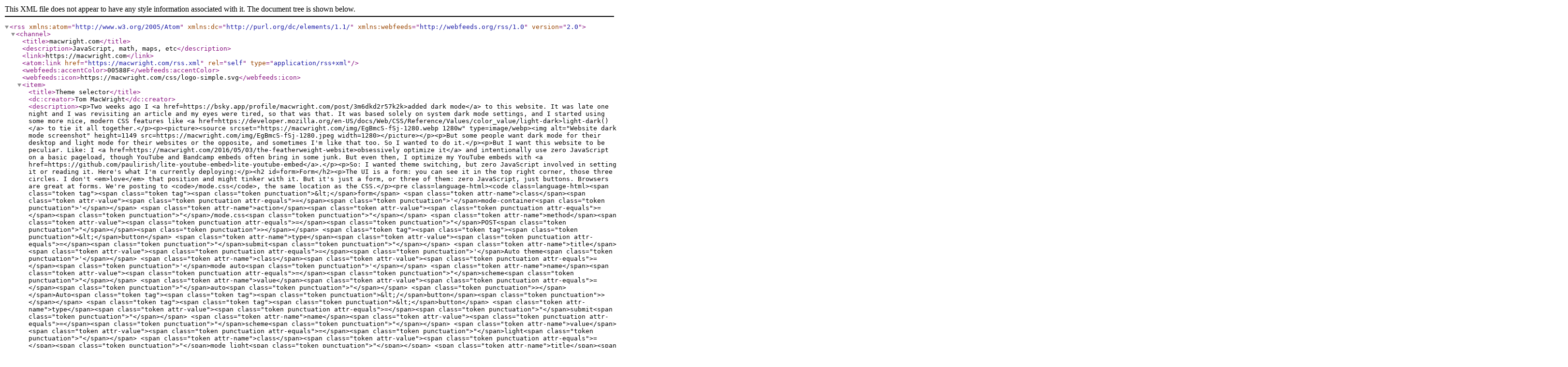

--- FILE ---
content_type: application/xml
request_url: https://macwright.com/rss.xml
body_size: 43626
content:
<?xml version="1.0" encoding="UTF-8"?>
<rss version="2.0"
  xmlns:atom="http://www.w3.org/2005/Atom"
  xmlns:dc="http://purl.org/dc/elements/1.1/"
  xmlns:webfeeds="http://webfeeds.org/rss/1.0">
  <channel>
    <title>macwright.com</title>
    <description>JavaScript, math, maps, etc</description>
    <link>https://macwright.com</link>
    <atom:link href="https://macwright.com/rss.xml" rel="self" type="application/rss+xml" />
    <webfeeds:accentColor>00588F</webfeeds:accentColor>
    <webfeeds:icon>https://macwright.com/css/logo-simple.svg</webfeeds:icon>
    <item>
      <title>Theme selector</title>
      <dc:creator>Tom MacWright</dc:creator>
      <description>&lt;p&gt;Two weeks ago I &lt;a href=https://bsky.app/profile/macwright.com/post/3m6dkd2r57k2k&gt;added dark mode&lt;/a&gt; to this website. It was late one night and I was revisiting an article and my eyes were tired, so that was that. It was based solely on system dark mode settings, and I started using some more nice, modern CSS features like &lt;a href=https://developer.mozilla.org/en-US/docs/Web/CSS/Reference/Values/color_value/light-dark&gt;light-dark()&lt;/a&gt; to tie it all together.&lt;/p&gt;&lt;p&gt;&lt;picture&gt;&lt;source srcset=&quot;https://macwright.com/img/EgBmcS-fSj-1280.webp 1280w&quot; type=image/webp&gt;&lt;img alt=&quot;Website dark mode screenshot&quot; height=1149 src=https://macwright.com/img/EgBmcS-fSj-1280.jpeg width=1280&gt;&lt;/picture&gt;&lt;/p&gt;&lt;p&gt;But some people want dark mode for their desktop and light mode for their websites or the opposite, and sometimes I&#39;m like that too. So I wanted to do it.&lt;/p&gt;&lt;p&gt;But I want this website to be peculiar. Like: I &lt;a href=https://macwright.com/2016/05/03/the-featherweight-website&gt;obsessively optimize it&lt;/a&gt; and intentionally use zero JavaScript on a basic pageload, though YouTube and Bandcamp embeds often bring in some junk. But even then, I optimize my YouTube embeds with &lt;a href=https://github.com/paulirish/lite-youtube-embed&gt;lite-youtube-embed&lt;/a&gt;.&lt;/p&gt;&lt;p&gt;So: I wanted theme switching, but zero JavaScript involved in setting it or reading it. Here&#39;s what I&#39;m currently deploying:&lt;/p&gt;&lt;h2 id=form&gt;Form&lt;/h2&gt;&lt;p&gt;The UI is a form: you can see it in the top right corner, those three circles. I don&#39;t &lt;em&gt;love&lt;/em&gt; that position and might tinker with it. But it&#39;s just a form, or three of them: zero JavaScript, just buttons. Browsers are great at forms. We&#39;re posting to &lt;code&gt;/mode.css&lt;/code&gt;, the same location as the CSS.&lt;/p&gt;&lt;pre class=language-html&gt;&lt;code class=language-html&gt;&lt;span class=&quot;token tag&quot;&gt;&lt;span class=&quot;token tag&quot;&gt;&lt;span class=&quot;token punctuation&quot;&gt;&amp;lt;&lt;/span&gt;form&lt;/span&gt; &lt;span class=&quot;token attr-name&quot;&gt;class&lt;/span&gt;&lt;span class=&quot;token attr-value&quot;&gt;&lt;span class=&quot;token punctuation attr-equals&quot;&gt;=&lt;/span&gt;&lt;span class=&quot;token punctuation&quot;&gt;&#39;&lt;/span&gt;mode-container&lt;span class=&quot;token punctuation&quot;&gt;&#39;&lt;/span&gt;&lt;/span&gt; &lt;span class=&quot;token attr-name&quot;&gt;action&lt;/span&gt;&lt;span class=&quot;token attr-value&quot;&gt;&lt;span class=&quot;token punctuation attr-equals&quot;&gt;=&lt;/span&gt;&lt;span class=&quot;token punctuation&quot;&gt;&quot;&lt;/span&gt;/mode.css&lt;span class=&quot;token punctuation&quot;&gt;&quot;&lt;/span&gt;&lt;/span&gt; &lt;span class=&quot;token attr-name&quot;&gt;method&lt;/span&gt;&lt;span class=&quot;token attr-value&quot;&gt;&lt;span class=&quot;token punctuation attr-equals&quot;&gt;=&lt;/span&gt;&lt;span class=&quot;token punctuation&quot;&gt;&quot;&lt;/span&gt;POST&lt;span class=&quot;token punctuation&quot;&gt;&quot;&lt;/span&gt;&lt;/span&gt;&lt;span class=&quot;token punctuation&quot;&gt;&gt;&lt;/span&gt;&lt;/span&gt;
  &lt;span class=&quot;token tag&quot;&gt;&lt;span class=&quot;token tag&quot;&gt;&lt;span class=&quot;token punctuation&quot;&gt;&amp;lt;&lt;/span&gt;button&lt;/span&gt; &lt;span class=&quot;token attr-name&quot;&gt;type&lt;/span&gt;&lt;span class=&quot;token attr-value&quot;&gt;&lt;span class=&quot;token punctuation attr-equals&quot;&gt;=&lt;/span&gt;&lt;span class=&quot;token punctuation&quot;&gt;&quot;&lt;/span&gt;submit&lt;span class=&quot;token punctuation&quot;&gt;&quot;&lt;/span&gt;&lt;/span&gt; 
    &lt;span class=&quot;token attr-name&quot;&gt;title&lt;/span&gt;&lt;span class=&quot;token attr-value&quot;&gt;&lt;span class=&quot;token punctuation attr-equals&quot;&gt;=&lt;/span&gt;&lt;span class=&quot;token punctuation&quot;&gt;&#39;&lt;/span&gt;Auto theme&lt;span class=&quot;token punctuation&quot;&gt;&#39;&lt;/span&gt;&lt;/span&gt;
    &lt;span class=&quot;token attr-name&quot;&gt;class&lt;/span&gt;&lt;span class=&quot;token attr-value&quot;&gt;&lt;span class=&quot;token punctuation attr-equals&quot;&gt;=&lt;/span&gt;&lt;span class=&quot;token punctuation&quot;&gt;&#39;&lt;/span&gt;mode auto&lt;span class=&quot;token punctuation&quot;&gt;&#39;&lt;/span&gt;&lt;/span&gt; &lt;span class=&quot;token attr-name&quot;&gt;name&lt;/span&gt;&lt;span class=&quot;token attr-value&quot;&gt;&lt;span class=&quot;token punctuation attr-equals&quot;&gt;=&lt;/span&gt;&lt;span class=&quot;token punctuation&quot;&gt;&quot;&lt;/span&gt;scheme&lt;span class=&quot;token punctuation&quot;&gt;&quot;&lt;/span&gt;&lt;/span&gt; &lt;span class=&quot;token attr-name&quot;&gt;value&lt;/span&gt;&lt;span class=&quot;token attr-value&quot;&gt;&lt;span class=&quot;token punctuation attr-equals&quot;&gt;=&lt;/span&gt;&lt;span class=&quot;token punctuation&quot;&gt;&quot;&lt;/span&gt;auto&lt;span class=&quot;token punctuation&quot;&gt;&quot;&lt;/span&gt;&lt;/span&gt;
  &lt;span class=&quot;token punctuation&quot;&gt;&gt;&lt;/span&gt;&lt;/span&gt;Auto&lt;span class=&quot;token tag&quot;&gt;&lt;span class=&quot;token tag&quot;&gt;&lt;span class=&quot;token punctuation&quot;&gt;&amp;lt;/&lt;/span&gt;button&lt;/span&gt;&lt;span class=&quot;token punctuation&quot;&gt;&gt;&lt;/span&gt;&lt;/span&gt;
  &lt;span class=&quot;token tag&quot;&gt;&lt;span class=&quot;token tag&quot;&gt;&lt;span class=&quot;token punctuation&quot;&gt;&amp;lt;&lt;/span&gt;button&lt;/span&gt; &lt;span class=&quot;token attr-name&quot;&gt;type&lt;/span&gt;&lt;span class=&quot;token attr-value&quot;&gt;&lt;span class=&quot;token punctuation attr-equals&quot;&gt;=&lt;/span&gt;&lt;span class=&quot;token punctuation&quot;&gt;&quot;&lt;/span&gt;submit&lt;span class=&quot;token punctuation&quot;&gt;&quot;&lt;/span&gt;&lt;/span&gt; &lt;span class=&quot;token attr-name&quot;&gt;name&lt;/span&gt;&lt;span class=&quot;token attr-value&quot;&gt;&lt;span class=&quot;token punctuation attr-equals&quot;&gt;=&lt;/span&gt;&lt;span class=&quot;token punctuation&quot;&gt;&quot;&lt;/span&gt;scheme&lt;span class=&quot;token punctuation&quot;&gt;&quot;&lt;/span&gt;&lt;/span&gt; &lt;span class=&quot;token attr-name&quot;&gt;value&lt;/span&gt;&lt;span class=&quot;token attr-value&quot;&gt;&lt;span class=&quot;token punctuation attr-equals&quot;&gt;=&lt;/span&gt;&lt;span class=&quot;token punctuation&quot;&gt;&quot;&lt;/span&gt;light&lt;span class=&quot;token punctuation&quot;&gt;&quot;&lt;/span&gt;&lt;/span&gt; &lt;span class=&quot;token attr-name&quot;&gt;class&lt;/span&gt;&lt;span class=&quot;token attr-value&quot;&gt;&lt;span class=&quot;token punctuation attr-equals&quot;&gt;=&lt;/span&gt;&lt;span class=&quot;token punctuation&quot;&gt;&quot;&lt;/span&gt;mode light&lt;span class=&quot;token punctuation&quot;&gt;&quot;&lt;/span&gt;&lt;/span&gt;
    &lt;span class=&quot;token attr-name&quot;&gt;title&lt;/span&gt;&lt;span class=&quot;token attr-value&quot;&gt;&lt;span class=&quot;token punctuation attr-equals&quot;&gt;=&lt;/span&gt;&lt;span class=&quot;token punctuation&quot;&gt;&#39;&lt;/span&gt;Light theme&lt;span class=&quot;token punctuation&quot;&gt;&#39;&lt;/span&gt;&lt;/span&gt;
    &lt;span class=&quot;token special-attr&quot;&gt;&lt;span class=&quot;token attr-name&quot;&gt;style&lt;/span&gt;&lt;span class=&quot;token attr-value&quot;&gt;&lt;span class=&quot;token punctuation attr-equals&quot;&gt;=&lt;/span&gt;&lt;span class=&quot;token punctuation&quot;&gt;&#39;&lt;/span&gt;&lt;span class=&quot;token value css language-css&quot;&gt;&lt;span class=&quot;token property&quot;&gt;background-color&lt;/span&gt;&lt;span class=&quot;token punctuation&quot;&gt;:&lt;/span&gt; &lt;span class=&quot;token function&quot;&gt;var&lt;/span&gt;&lt;span class=&quot;token punctuation&quot;&gt;(&lt;/span&gt;--mode-light&lt;span class=&quot;token punctuation&quot;&gt;)&lt;/span&gt;&lt;/span&gt;&lt;span class=&quot;token punctuation&quot;&gt;&#39;&lt;/span&gt;&lt;/span&gt;&lt;/span&gt;
  &lt;span class=&quot;token punctuation&quot;&gt;&gt;&lt;/span&gt;&lt;/span&gt;Light&lt;span class=&quot;token tag&quot;&gt;&lt;span class=&quot;token tag&quot;&gt;&lt;span class=&quot;token punctuation&quot;&gt;&amp;lt;/&lt;/span&gt;button&lt;/span&gt;&lt;span class=&quot;token punctuation&quot;&gt;&gt;&lt;/span&gt;&lt;/span&gt;
  &lt;span class=&quot;token tag&quot;&gt;&lt;span class=&quot;token tag&quot;&gt;&lt;span class=&quot;token punctuation&quot;&gt;&amp;lt;&lt;/span&gt;button&lt;/span&gt; &lt;span class=&quot;token attr-name&quot;&gt;type&lt;/span&gt;&lt;span class=&quot;token attr-value&quot;&gt;&lt;span class=&quot;token punctuation attr-equals&quot;&gt;=&lt;/span&gt;&lt;span class=&quot;token punctuation&quot;&gt;&quot;&lt;/span&gt;submit&lt;span class=&quot;token punctuation&quot;&gt;&quot;&lt;/span&gt;&lt;/span&gt; &lt;span class=&quot;token attr-name&quot;&gt;name&lt;/span&gt;&lt;span class=&quot;token attr-value&quot;&gt;&lt;span class=&quot;token punctuation attr-equals&quot;&gt;=&lt;/span&gt;&lt;span class=&quot;token punctuation&quot;&gt;&quot;&lt;/span&gt;scheme&lt;span class=&quot;token punctuation&quot;&gt;&quot;&lt;/span&gt;&lt;/span&gt; &lt;span class=&quot;token attr-name&quot;&gt;value&lt;/span&gt;&lt;span class=&quot;token attr-value&quot;&gt;&lt;span class=&quot;token punctuation attr-equals&quot;&gt;=&lt;/span&gt;&lt;span class=&quot;token punctuation&quot;&gt;&quot;&lt;/span&gt;dark&lt;span class=&quot;token punctuation&quot;&gt;&quot;&lt;/span&gt;&lt;/span&gt; &lt;span class=&quot;token attr-name&quot;&gt;class&lt;/span&gt;&lt;span class=&quot;token attr-value&quot;&gt;&lt;span class=&quot;token punctuation attr-equals&quot;&gt;=&lt;/span&gt;&lt;span class=&quot;token punctuation&quot;&gt;&#39;&lt;/span&gt;mode dark&lt;span class=&quot;token punctuation&quot;&gt;&#39;&lt;/span&gt;&lt;/span&gt;
    &lt;span class=&quot;token attr-name&quot;&gt;title&lt;/span&gt;&lt;span class=&quot;token attr-value&quot;&gt;&lt;span class=&quot;token punctuation attr-equals&quot;&gt;=&lt;/span&gt;&lt;span class=&quot;token punctuation&quot;&gt;&#39;&lt;/span&gt;Dark theme&lt;span class=&quot;token punctuation&quot;&gt;&#39;&lt;/span&gt;&lt;/span&gt;
    &lt;span class=&quot;token special-attr&quot;&gt;&lt;span class=&quot;token attr-name&quot;&gt;style&lt;/span&gt;&lt;span class=&quot;token attr-value&quot;&gt;&lt;span class=&quot;token punctuation attr-equals&quot;&gt;=&lt;/span&gt;&lt;span class=&quot;token punctuation&quot;&gt;&#39;&lt;/span&gt;&lt;span class=&quot;token value css language-css&quot;&gt;&lt;span class=&quot;token property&quot;&gt;background-color&lt;/span&gt;&lt;span class=&quot;token punctuation&quot;&gt;:&lt;/span&gt; &lt;span class=&quot;token function&quot;&gt;var&lt;/span&gt;&lt;span class=&quot;token punctuation&quot;&gt;(&lt;/span&gt;--mode-dark&lt;span class=&quot;token punctuation&quot;&gt;)&lt;/span&gt;&lt;/span&gt;&lt;span class=&quot;token punctuation&quot;&gt;&#39;&lt;/span&gt;&lt;/span&gt;&lt;/span&gt;
  &lt;span class=&quot;token punctuation&quot;&gt;&gt;&lt;/span&gt;&lt;/span&gt;Dark&lt;span class=&quot;token tag&quot;&gt;&lt;span class=&quot;token tag&quot;&gt;&lt;span class=&quot;token punctuation&quot;&gt;&amp;lt;/&lt;/span&gt;button&lt;/span&gt;&lt;span class=&quot;token punctuation&quot;&gt;&gt;&lt;/span&gt;&lt;/span&gt;
&lt;span class=&quot;token tag&quot;&gt;&lt;span class=&quot;token tag&quot;&gt;&lt;span class=&quot;token punctuation&quot;&gt;&amp;lt;/&lt;/span&gt;form&lt;/span&gt;&lt;span class=&quot;token punctuation&quot;&gt;&gt;&lt;/span&gt;&lt;/span&gt;&lt;/code&gt;&lt;/pre&gt;&lt;h2 id=function&gt;Function&lt;/h2&gt;&lt;p&gt;That &lt;code&gt;/mode.css&lt;/code&gt; endpoint is powered by a &lt;a href=https://www.netlify.com/ &gt;Netlify function&lt;/a&gt;, which uses Deno.&lt;/p&gt;&lt;p&gt;When it&#39;s used as the form action, this receives a POST request, figures out which color scheme someone wants, and sends them back to the page that sent them but with a new cookie set for their browser. It&#39;s all same-domain requests, so your browser sends cookies even with CSS requests, and thankfully it also sends full referrer URLs.&lt;/p&gt;&lt;p&gt;And then when &lt;code&gt;/mode.css&lt;/code&gt; is accessed by a GET request, it reads that cookie and sets a different &lt;a href=https://developer.mozilla.org/en-US/docs/Web/CSS/Reference/Properties/color-scheme&gt;color-scheme&lt;/a&gt; for the site. If this whole system fails, you just get some non-functional buttons but the rest of the CSS loads fine because it&#39;s all static.&lt;/p&gt;&lt;pre class=language-js&gt;&lt;code class=language-js&gt;&lt;span class=&quot;token keyword&quot;&gt;export&lt;/span&gt; &lt;span class=&quot;token keyword&quot;&gt;default&lt;/span&gt; &lt;span class=&quot;token keyword&quot;&gt;async&lt;/span&gt; &lt;span class=&quot;token punctuation&quot;&gt;(&lt;/span&gt;&lt;span class=&quot;token parameter&quot;&gt;req&lt;/span&gt;&lt;span class=&quot;token punctuation&quot;&gt;)&lt;/span&gt; &lt;span class=&quot;token operator&quot;&gt;=&gt;&lt;/span&gt; &lt;span class=&quot;token punctuation&quot;&gt;{&lt;/span&gt;
  &lt;span class=&quot;token keyword&quot;&gt;const&lt;/span&gt; headers &lt;span class=&quot;token operator&quot;&gt;=&lt;/span&gt; &lt;span class=&quot;token punctuation&quot;&gt;{&lt;/span&gt;
    &lt;span class=&quot;token string-property property&quot;&gt;&#39;Content-Type&#39;&lt;/span&gt;&lt;span class=&quot;token operator&quot;&gt;:&lt;/span&gt; &lt;span class=&quot;token string&quot;&gt;&#39;text/css&#39;&lt;/span&gt;
  &lt;span class=&quot;token punctuation&quot;&gt;}&lt;/span&gt;&lt;span class=&quot;token punctuation&quot;&gt;;&lt;/span&gt;
  &lt;span class=&quot;token keyword&quot;&gt;const&lt;/span&gt; cacheHeaders &lt;span class=&quot;token operator&quot;&gt;=&lt;/span&gt; &lt;span class=&quot;token punctuation&quot;&gt;{&lt;/span&gt;
    &lt;span class=&quot;token string-property property&quot;&gt;&#39;Netlify-Vary&#39;&lt;/span&gt;&lt;span class=&quot;token operator&quot;&gt;:&lt;/span&gt; &lt;span class=&quot;token string&quot;&gt;&#39;cookie=scheme&#39;&lt;/span&gt;&lt;span class=&quot;token punctuation&quot;&gt;,&lt;/span&gt;
    &lt;span class=&quot;token string-property property&quot;&gt;&#39;Netlify-CDN-Cache-Control&#39;&lt;/span&gt;&lt;span class=&quot;token operator&quot;&gt;:&lt;/span&gt; &lt;span class=&quot;token string&quot;&gt;&#39;public, max-age=3600, stale-while-revalidate=120&#39;&lt;/span&gt;&lt;span class=&quot;token punctuation&quot;&gt;,&lt;/span&gt;
    &lt;span class=&quot;token string-property property&quot;&gt;&#39;Cache-Control&#39;&lt;/span&gt;&lt;span class=&quot;token operator&quot;&gt;:&lt;/span&gt; &lt;span class=&quot;token string&quot;&gt;&#39;public, max-age=60&#39;&lt;/span&gt;
  &lt;span class=&quot;token punctuation&quot;&gt;}&lt;/span&gt;&lt;span class=&quot;token punctuation&quot;&gt;;&lt;/span&gt;
  &lt;span class=&quot;token keyword&quot;&gt;if&lt;/span&gt; &lt;span class=&quot;token punctuation&quot;&gt;(&lt;/span&gt;req&lt;span class=&quot;token punctuation&quot;&gt;.&lt;/span&gt;method &lt;span class=&quot;token operator&quot;&gt;===&lt;/span&gt; &lt;span class=&quot;token string&quot;&gt;&#39;GET&#39;&lt;/span&gt;&lt;span class=&quot;token punctuation&quot;&gt;)&lt;/span&gt; &lt;span class=&quot;token punctuation&quot;&gt;{&lt;/span&gt;
    &lt;span class=&quot;token keyword&quot;&gt;const&lt;/span&gt; cookie &lt;span class=&quot;token operator&quot;&gt;=&lt;/span&gt; req&lt;span class=&quot;token punctuation&quot;&gt;.&lt;/span&gt;headers&lt;span class=&quot;token punctuation&quot;&gt;.&lt;/span&gt;&lt;span class=&quot;token function&quot;&gt;get&lt;/span&gt;&lt;span class=&quot;token punctuation&quot;&gt;(&lt;/span&gt;&lt;span class=&quot;token string&quot;&gt;&#39;Cookie&#39;&lt;/span&gt;&lt;span class=&quot;token punctuation&quot;&gt;)&lt;/span&gt;&lt;span class=&quot;token punctuation&quot;&gt;;&lt;/span&gt;
    &lt;span class=&quot;token keyword&quot;&gt;if&lt;/span&gt; &lt;span class=&quot;token punctuation&quot;&gt;(&lt;/span&gt;cookie&lt;span class=&quot;token punctuation&quot;&gt;.&lt;/span&gt;&lt;span class=&quot;token function&quot;&gt;includes&lt;/span&gt;&lt;span class=&quot;token punctuation&quot;&gt;(&lt;/span&gt;&lt;span class=&quot;token string&quot;&gt;&#39;colorscheme=light&#39;&lt;/span&gt;&lt;span class=&quot;token punctuation&quot;&gt;)&lt;/span&gt;&lt;span class=&quot;token punctuation&quot;&gt;)&lt;/span&gt; &lt;span class=&quot;token punctuation&quot;&gt;{&lt;/span&gt;
      &lt;span class=&quot;token keyword&quot;&gt;return&lt;/span&gt; &lt;span class=&quot;token keyword&quot;&gt;new&lt;/span&gt; &lt;span class=&quot;token class-name&quot;&gt;Response&lt;/span&gt;&lt;span class=&quot;token punctuation&quot;&gt;(&lt;/span&gt;&lt;span class=&quot;token template-string&quot;&gt;&lt;span class=&quot;token template-punctuation string&quot;&gt;`&lt;/span&gt;&lt;span class=&quot;token string&quot;&gt;:root { color-scheme: light; }&lt;/span&gt;&lt;span class=&quot;token template-punctuation string&quot;&gt;`&lt;/span&gt;&lt;/span&gt;&lt;span class=&quot;token punctuation&quot;&gt;,&lt;/span&gt; &lt;span class=&quot;token punctuation&quot;&gt;{&lt;/span&gt; headers&lt;span class=&quot;token punctuation&quot;&gt;,&lt;/span&gt; &lt;span class=&quot;token operator&quot;&gt;...&lt;/span&gt;cacheHeaders &lt;span class=&quot;token punctuation&quot;&gt;}&lt;/span&gt;&lt;span class=&quot;token punctuation&quot;&gt;)&lt;/span&gt;&lt;span class=&quot;token punctuation&quot;&gt;;&lt;/span&gt;
    &lt;span class=&quot;token punctuation&quot;&gt;}&lt;/span&gt;
    &lt;span class=&quot;token keyword&quot;&gt;if&lt;/span&gt; &lt;span class=&quot;token punctuation&quot;&gt;(&lt;/span&gt;cookie&lt;span class=&quot;token punctuation&quot;&gt;.&lt;/span&gt;&lt;span class=&quot;token function&quot;&gt;includes&lt;/span&gt;&lt;span class=&quot;token punctuation&quot;&gt;(&lt;/span&gt;&lt;span class=&quot;token string&quot;&gt;&#39;colorscheme=dark&#39;&lt;/span&gt;&lt;span class=&quot;token punctuation&quot;&gt;)&lt;/span&gt;&lt;span class=&quot;token punctuation&quot;&gt;)&lt;/span&gt; &lt;span class=&quot;token punctuation&quot;&gt;{&lt;/span&gt;
      &lt;span class=&quot;token keyword&quot;&gt;return&lt;/span&gt; &lt;span class=&quot;token keyword&quot;&gt;new&lt;/span&gt; &lt;span class=&quot;token class-name&quot;&gt;Response&lt;/span&gt;&lt;span class=&quot;token punctuation&quot;&gt;(&lt;/span&gt;&lt;span class=&quot;token template-string&quot;&gt;&lt;span class=&quot;token template-punctuation string&quot;&gt;`&lt;/span&gt;&lt;span class=&quot;token string&quot;&gt;:root { color-scheme: dark; }&lt;/span&gt;&lt;span class=&quot;token template-punctuation string&quot;&gt;`&lt;/span&gt;&lt;/span&gt;&lt;span class=&quot;token punctuation&quot;&gt;,&lt;/span&gt; &lt;span class=&quot;token punctuation&quot;&gt;{&lt;/span&gt; headers&lt;span class=&quot;token punctuation&quot;&gt;,&lt;/span&gt; &lt;span class=&quot;token operator&quot;&gt;...&lt;/span&gt;cacheHeaders &lt;span class=&quot;token punctuation&quot;&gt;}&lt;/span&gt;&lt;span class=&quot;token punctuation&quot;&gt;)&lt;/span&gt;&lt;span class=&quot;token punctuation&quot;&gt;;&lt;/span&gt;
    &lt;span class=&quot;token punctuation&quot;&gt;}&lt;/span&gt;
    &lt;span class=&quot;token keyword&quot;&gt;return&lt;/span&gt; &lt;span class=&quot;token keyword&quot;&gt;new&lt;/span&gt; &lt;span class=&quot;token class-name&quot;&gt;Response&lt;/span&gt;&lt;span class=&quot;token punctuation&quot;&gt;(&lt;/span&gt;&lt;span class=&quot;token template-string&quot;&gt;&lt;span class=&quot;token template-punctuation string&quot;&gt;`&lt;/span&gt;&lt;span class=&quot;token string&quot;&gt;:root { color-scheme: light dark; }&lt;/span&gt;&lt;span class=&quot;token template-punctuation string&quot;&gt;`&lt;/span&gt;&lt;/span&gt;&lt;span class=&quot;token punctuation&quot;&gt;,&lt;/span&gt; &lt;span class=&quot;token punctuation&quot;&gt;{&lt;/span&gt; headers&lt;span class=&quot;token punctuation&quot;&gt;,&lt;/span&gt; &lt;span class=&quot;token operator&quot;&gt;...&lt;/span&gt;cacheHeaders &lt;span class=&quot;token punctuation&quot;&gt;}&lt;/span&gt;&lt;span class=&quot;token punctuation&quot;&gt;)&lt;/span&gt;&lt;span class=&quot;token punctuation&quot;&gt;;&lt;/span&gt;
  &lt;span class=&quot;token punctuation&quot;&gt;}&lt;/span&gt;

  &lt;span class=&quot;token keyword&quot;&gt;if&lt;/span&gt; &lt;span class=&quot;token punctuation&quot;&gt;(&lt;/span&gt;req&lt;span class=&quot;token punctuation&quot;&gt;.&lt;/span&gt;method &lt;span class=&quot;token operator&quot;&gt;===&lt;/span&gt; &lt;span class=&quot;token string&quot;&gt;&#39;POST&#39;&lt;/span&gt;&lt;span class=&quot;token punctuation&quot;&gt;)&lt;/span&gt; &lt;span class=&quot;token punctuation&quot;&gt;{&lt;/span&gt;
    &lt;span class=&quot;token keyword&quot;&gt;const&lt;/span&gt; scheme &lt;span class=&quot;token operator&quot;&gt;=&lt;/span&gt; b&lt;span class=&quot;token punctuation&quot;&gt;.&lt;/span&gt;&lt;span class=&quot;token function&quot;&gt;get&lt;/span&gt;&lt;span class=&quot;token punctuation&quot;&gt;(&lt;/span&gt;&lt;span class=&quot;token string&quot;&gt;&#39;scheme&#39;&lt;/span&gt;&lt;span class=&quot;token punctuation&quot;&gt;)&lt;/span&gt;&lt;span class=&quot;token punctuation&quot;&gt;;&lt;/span&gt;
    &lt;span class=&quot;token keyword&quot;&gt;const&lt;/span&gt; back &lt;span class=&quot;token operator&quot;&gt;=&lt;/span&gt; &lt;span class=&quot;token template-string&quot;&gt;&lt;span class=&quot;token template-punctuation string&quot;&gt;`&lt;/span&gt;&lt;span class=&quot;token string&quot;&gt;&amp;lt;meta http-equiv=&quot;refresh&quot; content=&quot;0; url=&lt;/span&gt;&lt;span class=&quot;token interpolation&quot;&gt;&lt;span class=&quot;token interpolation-punctuation punctuation&quot;&gt;${&lt;/span&gt;req&lt;span class=&quot;token punctuation&quot;&gt;.&lt;/span&gt;headers&lt;span class=&quot;token punctuation&quot;&gt;.&lt;/span&gt;&lt;span class=&quot;token function&quot;&gt;get&lt;/span&gt;&lt;span class=&quot;token punctuation&quot;&gt;(&lt;/span&gt;&lt;span class=&quot;token string&quot;&gt;&#39;Referer&#39;&lt;/span&gt;&lt;span class=&quot;token punctuation&quot;&gt;)&lt;/span&gt; &lt;span class=&quot;token operator&quot;&gt;||&lt;/span&gt; &lt;span class=&quot;token string&quot;&gt;&#39;https://macwright.com/&#39;&lt;/span&gt;&lt;span class=&quot;token interpolation-punctuation punctuation&quot;&gt;}&lt;/span&gt;&lt;/span&gt;&lt;span class=&quot;token string&quot;&gt;&quot;&gt;&lt;/span&gt;&lt;span class=&quot;token template-punctuation string&quot;&gt;`&lt;/span&gt;&lt;/span&gt;
    &lt;span class=&quot;token keyword&quot;&gt;const&lt;/span&gt; b &lt;span class=&quot;token operator&quot;&gt;=&lt;/span&gt; &lt;span class=&quot;token keyword&quot;&gt;await&lt;/span&gt; req&lt;span class=&quot;token punctuation&quot;&gt;.&lt;/span&gt;&lt;span class=&quot;token function&quot;&gt;formData&lt;/span&gt;&lt;span class=&quot;token punctuation&quot;&gt;(&lt;/span&gt;&lt;span class=&quot;token punctuation&quot;&gt;)&lt;/span&gt;&lt;span class=&quot;token punctuation&quot;&gt;;&lt;/span&gt;
    &lt;span class=&quot;token keyword&quot;&gt;if&lt;/span&gt; &lt;span class=&quot;token punctuation&quot;&gt;(&lt;/span&gt;scheme &lt;span class=&quot;token operator&quot;&gt;===&lt;/span&gt; &lt;span class=&quot;token string&quot;&gt;&#39;light&#39;&lt;/span&gt; &lt;span class=&quot;token operator&quot;&gt;||&lt;/span&gt; scheme &lt;span class=&quot;token operator&quot;&gt;===&lt;/span&gt; &lt;span class=&quot;token string&quot;&gt;&#39;dark&#39;&lt;/span&gt;&lt;span class=&quot;token punctuation&quot;&gt;)&lt;/span&gt; &lt;span class=&quot;token punctuation&quot;&gt;{&lt;/span&gt;
      &lt;span class=&quot;token keyword&quot;&gt;return&lt;/span&gt; &lt;span class=&quot;token keyword&quot;&gt;new&lt;/span&gt; &lt;span class=&quot;token class-name&quot;&gt;Response&lt;/span&gt;&lt;span class=&quot;token punctuation&quot;&gt;(&lt;/span&gt;back&lt;span class=&quot;token punctuation&quot;&gt;,&lt;/span&gt; &lt;span class=&quot;token punctuation&quot;&gt;{&lt;/span&gt;
        &lt;span class=&quot;token literal-property property&quot;&gt;headers&lt;/span&gt;&lt;span class=&quot;token operator&quot;&gt;:&lt;/span&gt; &lt;span class=&quot;token punctuation&quot;&gt;{&lt;/span&gt;
          &lt;span class=&quot;token string-property property&quot;&gt;&#39;Content-Type&#39;&lt;/span&gt;&lt;span class=&quot;token operator&quot;&gt;:&lt;/span&gt; &lt;span class=&quot;token string&quot;&gt;&#39;text/html&#39;&lt;/span&gt;&lt;span class=&quot;token punctuation&quot;&gt;,&lt;/span&gt;
          &lt;span class=&quot;token string-property property&quot;&gt;&#39;Set-Cookie&#39;&lt;/span&gt;&lt;span class=&quot;token operator&quot;&gt;:&lt;/span&gt; &lt;span class=&quot;token template-string&quot;&gt;&lt;span class=&quot;token template-punctuation string&quot;&gt;`&lt;/span&gt;&lt;span class=&quot;token string&quot;&gt;colorscheme=&lt;/span&gt;&lt;span class=&quot;token interpolation&quot;&gt;&lt;span class=&quot;token interpolation-punctuation punctuation&quot;&gt;${&lt;/span&gt;scheme&lt;span class=&quot;token interpolation-punctuation punctuation&quot;&gt;}&lt;/span&gt;&lt;/span&gt;&lt;span class=&quot;token string&quot;&gt;; SameSite=Lax;&lt;/span&gt;&lt;span class=&quot;token template-punctuation string&quot;&gt;`&lt;/span&gt;&lt;/span&gt;
        &lt;span class=&quot;token punctuation&quot;&gt;}&lt;/span&gt;
      &lt;span class=&quot;token punctuation&quot;&gt;}&lt;/span&gt;&lt;span class=&quot;token punctuation&quot;&gt;)&lt;/span&gt;
    &lt;span class=&quot;token punctuation&quot;&gt;}&lt;/span&gt; &lt;span class=&quot;token keyword&quot;&gt;else&lt;/span&gt; &lt;span class=&quot;token punctuation&quot;&gt;{&lt;/span&gt;
      &lt;span class=&quot;token keyword&quot;&gt;return&lt;/span&gt; &lt;span class=&quot;token keyword&quot;&gt;new&lt;/span&gt; &lt;span class=&quot;token class-name&quot;&gt;Response&lt;/span&gt;&lt;span class=&quot;token punctuation&quot;&gt;(&lt;/span&gt;back&lt;span class=&quot;token punctuation&quot;&gt;,&lt;/span&gt; &lt;span class=&quot;token punctuation&quot;&gt;{&lt;/span&gt;
        &lt;span class=&quot;token literal-property property&quot;&gt;headers&lt;/span&gt;&lt;span class=&quot;token operator&quot;&gt;:&lt;/span&gt; &lt;span class=&quot;token punctuation&quot;&gt;{&lt;/span&gt;
          &lt;span class=&quot;token string-property property&quot;&gt;&#39;Content-Type&#39;&lt;/span&gt;&lt;span class=&quot;token operator&quot;&gt;:&lt;/span&gt; &lt;span class=&quot;token string&quot;&gt;&#39;text/html&#39;&lt;/span&gt;&lt;span class=&quot;token punctuation&quot;&gt;,&lt;/span&gt;
          &lt;span class=&quot;token string-property property&quot;&gt;&#39;Set-Cookie&#39;&lt;/span&gt;&lt;span class=&quot;token operator&quot;&gt;:&lt;/span&gt; &lt;span class=&quot;token string&quot;&gt;&#39;colorscheme=deleted; Expires=Thu, 01 Jan 1970 00:00:00 GMT&#39;&lt;/span&gt;
        &lt;span class=&quot;token punctuation&quot;&gt;}&lt;/span&gt;
      &lt;span class=&quot;token punctuation&quot;&gt;}&lt;/span&gt;&lt;span class=&quot;token punctuation&quot;&gt;)&lt;/span&gt;
    &lt;span class=&quot;token punctuation&quot;&gt;}&lt;/span&gt;
  &lt;span class=&quot;token punctuation&quot;&gt;}&lt;/span&gt;
  &lt;span class=&quot;token keyword&quot;&gt;return&lt;/span&gt; &lt;span class=&quot;token keyword&quot;&gt;new&lt;/span&gt; &lt;span class=&quot;token class-name&quot;&gt;Response&lt;/span&gt;&lt;span class=&quot;token punctuation&quot;&gt;(&lt;/span&gt;&lt;span class=&quot;token string&quot;&gt;&#39;Method not supported&#39;&lt;/span&gt;&lt;span class=&quot;token punctuation&quot;&gt;)&lt;/span&gt;&lt;span class=&quot;token punctuation&quot;&gt;;&lt;/span&gt;
&lt;span class=&quot;token punctuation&quot;&gt;}&lt;/span&gt;

&lt;span class=&quot;token keyword&quot;&gt;export&lt;/span&gt; &lt;span class=&quot;token keyword&quot;&gt;const&lt;/span&gt; config &lt;span class=&quot;token operator&quot;&gt;=&lt;/span&gt; &lt;span class=&quot;token punctuation&quot;&gt;{&lt;/span&gt; &lt;span class=&quot;token literal-property property&quot;&gt;path&lt;/span&gt;&lt;span class=&quot;token operator&quot;&gt;:&lt;/span&gt; &lt;span class=&quot;token string&quot;&gt;&quot;/mode.css&quot;&lt;/span&gt; &lt;span class=&quot;token punctuation&quot;&gt;}&lt;/span&gt;&lt;span class=&quot;token punctuation&quot;&gt;;&lt;/span&gt;&lt;/code&gt;&lt;/pre&gt;&lt;p&gt;Note that it might be tempting to use a 304 response or to otherwise just &#39;navigate back&#39; to the sending page, but browsers will treat that differently than a http-equiv=&quot;refresh&quot; tag: just like hitting the back button in your browser, that isn&#39;t guaranteed to force a reload, so it isn&#39;t going to get a fresh copy of the &lt;code&gt;/mode.css&lt;/code&gt; file with correct colors.&lt;/p&gt;&lt;h2 id=todo&gt;TODO&lt;/h2&gt;&lt;p&gt;That&#39;s it: I just use &lt;code&gt;light-dark&lt;/code&gt; for a lot of CSS properties to flip things in light and dark modes.&lt;/p&gt;&lt;p&gt;I think it works pretty well! I&#39;ll keep an eye on the performance of &lt;code&gt;/mode.css&lt;/code&gt; though, because it blocks the render of the full page. So that needs to be lightning-fast.&lt;/p&gt;&lt;p&gt;The buttons are &lt;em&gt;fairly&lt;/em&gt; accessible: they&#39;re normal buttons, keyboard-accessible, with good focus states, but I wish they had visible labels. It&#39;s hard to balance the concern of wanting them to be clear, but not wanting them to steal attention from the rest of the page. They might eventually land in the navigation menu instead: a select box would be an elegant UI, but selects can&#39;t auto-submit themselves without JavaScript.&lt;/p&gt;&lt;p&gt;I also don&#39;t supply the &lt;a href=https://developer.mozilla.org/en-US/docs/Web/HTML/Reference/Elements/meta/name/color-scheme&gt;meta color scheme tag&lt;/a&gt; yet, because that would require server logic built into the HTML of this website, which is something I&#39;m not willing to do at this point. If I switch to something like a &lt;a href=https://caddyserver.com/ &gt;Caddy&lt;/a&gt; setup and self-host, that would become feasible.&lt;/p&gt;&lt;p&gt;I&#39;m also in the process of figuring out how caching should work for this: ideally browsers are able to cache &lt;code&gt;/mode.css&lt;/code&gt; as much as they&#39;d like, but issuing a POST to the endpoint essentially clears the cache. Caching in practice is always a challenge!&lt;/p&gt;&lt;p&gt;Honestly I think this has 50% odds of surviving for a year. It might be useful and quiet, or it might make my Netlify usage go up and cause all sorts of trouble. We&#39;ll see how it goes!&lt;/p&gt;</description>
      <pubDate>Tue, 09 Dec 2025 00:00:00 GMT</pubDate>
      <link>https://macwright.com/2025/12/09/theme-selector.html</link>
      <guid isPermaLink="true">https://macwright.com/2025/12/09/theme-selector.html</guid>
    </item>
    <item>
      <title>A brief history of specifiers and protocols</title>
      <dc:creator>Tom MacWright</dc:creator>
      <description>&lt;p&gt;If you&#39;re running JavaScript on a server, how do you import a module? Traditionally, imports looked like this, with &lt;a href=https://nodejs.org/api/modules.html#modules-commonjs-modules&gt;CommonJS&lt;/a&gt;:&lt;/p&gt;&lt;pre class=language-js&gt;&lt;code class=language-js&gt;&lt;span class=&quot;token keyword&quot;&gt;const&lt;/span&gt; axios &lt;span class=&quot;token operator&quot;&gt;=&lt;/span&gt; &lt;span class=&quot;token function&quot;&gt;require&lt;/span&gt;&lt;span class=&quot;token punctuation&quot;&gt;(&lt;/span&gt;&lt;span class=&quot;token string&quot;&gt;&#39;axios&#39;&lt;/span&gt;&lt;span class=&quot;token punctuation&quot;&gt;)&lt;/span&gt;&lt;span class=&quot;token punctuation&quot;&gt;;&lt;/span&gt;&lt;/code&gt;&lt;/pre&gt;&lt;p&gt;But now they look like this with &lt;a href=https://nodejs.org/api/esm.html#modules-ecmascript-modules&gt;ECMAScript Modules&lt;/a&gt;:&lt;/p&gt;&lt;pre class=language-js&gt;&lt;code class=language-js&gt;&lt;span class=&quot;token keyword&quot;&gt;import&lt;/span&gt; axios &lt;span class=&quot;token keyword&quot;&gt;from&lt;/span&gt; &lt;span class=&quot;token string&quot;&gt;&#39;axios&#39;&lt;/span&gt;&lt;span class=&quot;token punctuation&quot;&gt;;&lt;/span&gt;
&lt;span class=&quot;token comment&quot;&gt;// Or, less often, dynamically:&lt;/span&gt;
&lt;span class=&quot;token keyword&quot;&gt;const&lt;/span&gt; axios &lt;span class=&quot;token operator&quot;&gt;=&lt;/span&gt; &lt;span class=&quot;token keyword&quot;&gt;await&lt;/span&gt; &lt;span class=&quot;token keyword&quot;&gt;import&lt;/span&gt;&lt;span class=&quot;token punctuation&quot;&gt;(&lt;/span&gt;&lt;span class=&quot;token string&quot;&gt;&#39;axios&#39;&lt;/span&gt;&lt;span class=&quot;token punctuation&quot;&gt;)&lt;/span&gt;&lt;span class=&quot;token punctuation&quot;&gt;;&lt;/span&gt;&lt;/code&gt;&lt;/pre&gt;&lt;p&gt;However, there&#39;s another layer of complexity: import &lt;em&gt;specifiers&lt;/em&gt;.&lt;/p&gt;&lt;h2 id=2021-node-js-introduces-the-node-protocol&gt;2021: Node.js introduces the &lt;code&gt;node:&lt;/code&gt; protocol&lt;/h2&gt;&lt;p&gt;I think the first kind of specifier for a real runtime - and I&#39;ll be specific about that because the &lt;a href=https://webpack.js.org/ &gt;Webpack&lt;/a&gt; bundler supported a tremendous variety of import styles before this - was Node.js, in 2021 when they introduced the &lt;a href=https://2ality.com/2021/12/node-protocol-imports.html&gt;node:&lt;/a&gt; protocol.&lt;/p&gt;&lt;p&gt;Before the &lt;code&gt;node:&lt;/code&gt; protocol was introduced, in Node.js you&#39;d import the OS library like this, by importing a module called &lt;code&gt;os&lt;/code&gt;:&lt;/p&gt;&lt;pre class=language-js&gt;&lt;code class=language-js&gt;&lt;span class=&quot;token keyword&quot;&gt;import&lt;/span&gt; os &lt;span class=&quot;token keyword&quot;&gt;from&lt;/span&gt; &lt;span class=&quot;token string&quot;&gt;&#39;os&#39;&lt;/span&gt;&lt;span class=&quot;token punctuation&quot;&gt;;&lt;/span&gt;&lt;/code&gt;&lt;/pre&gt;&lt;p&gt;After they introduced the &lt;code&gt;node:&lt;/code&gt; protocol, you&#39;d do this:&lt;/p&gt;&lt;pre class=language-js&gt;&lt;code class=language-js&gt;&lt;span class=&quot;token keyword&quot;&gt;import&lt;/span&gt; os &lt;span class=&quot;token keyword&quot;&gt;from&lt;/span&gt; &lt;span class=&quot;token string&quot;&gt;&#39;node:os&#39;&lt;/span&gt;&lt;span class=&quot;token punctuation&quot;&gt;;&lt;/span&gt;&lt;/code&gt;&lt;/pre&gt;&lt;p&gt;This has some benefits:&lt;/p&gt;&lt;p&gt;NPM modules can&#39;t contain the &lt;code&gt;:&lt;/code&gt; character, so there can&#39;t be overlap between these &lt;code&gt;node:&lt;/code&gt; modules and userspace modules from NPM. So Node.js can introduce more modules in the future without fearing overlap from NPM. Plus, it&#39;s more explicit - you immediately know which modules are from Node.js itself.&lt;/p&gt;&lt;p&gt;Node.js supports both versions still, but there are linter rules like &lt;a href=https://biomejs.dev/linter/rules/use-nodejs-import-protocol/ &gt;useNodejsImportProtocol&lt;/a&gt; to push you to using the &lt;code&gt;node:&lt;/code&gt; protocol.&lt;/p&gt;&lt;h2 id=2018-deno-introduces-https-imports&gt;2018: Deno introduces https imports&lt;/h2&gt;&lt;p&gt;&lt;a href=https://deno.com/ &gt;Deno&lt;/a&gt; (a Node alternative) originated from Ryan Dahl (Node&#39;s creator) reflecting on his mistakes and building something new. In his talk &lt;a href=&quot;https://youtu.be/M3BM9TB-8yA?si=yECV4fjM9bP6LCHf&amp;t=1262&quot;&gt;10 Things I Regret about Node.js&lt;/a&gt; from 2018, he proposed that defaulting to NPM was bad because it centralized on only one module registry. And then he presented the first look at Deno, which would work with &quot;relative or absolute URLs ONLY.&quot;&lt;/p&gt;&lt;p&gt;&lt;picture&gt;&lt;source srcset=&quot;https://macwright.com/img/Bi6DOXMmi4-1280.webp 1280w&quot; type=image/webp&gt;&lt;img alt=&quot;Deno imports announcement&quot; height=461 src=https://macwright.com/img/Bi6DOXMmi4-1280.jpeg width=1280&gt;&lt;/picture&gt;&lt;/p&gt;&lt;p&gt;From their &lt;a href=https://deno.com/blog/v1&gt;v1 launch blog post&lt;/a&gt;, here&#39;s what importing a module looks like with HTTPS imports:&lt;/p&gt;&lt;pre class=language-ts&gt;&lt;code class=language-ts&gt;&lt;span class=&quot;token keyword&quot;&gt;import&lt;/span&gt; &lt;span class=&quot;token punctuation&quot;&gt;{&lt;/span&gt; serve &lt;span class=&quot;token punctuation&quot;&gt;}&lt;/span&gt; &lt;span class=&quot;token keyword&quot;&gt;from&lt;/span&gt; &lt;span class=&quot;token string&quot;&gt;&quot;https://deno.land/std@0.50.0/http/server.ts&quot;&lt;/span&gt;&lt;span class=&quot;token punctuation&quot;&gt;;&lt;/span&gt;&lt;/code&gt;&lt;/pre&gt;&lt;p&gt;Sidenote that the main popular language to also feature HTTP imports is the &lt;a href=https://go.dev/ &gt;Go language&lt;/a&gt;. Here&#39;s what importing the GitHub SDK in Go looks like if you import in a package:&lt;/p&gt;&lt;pre class=language-go&gt;&lt;code class=language-go&gt;&lt;span class=&quot;token keyword&quot;&gt;import&lt;/span&gt; &lt;span class=&quot;token string&quot;&gt;&quot;github.com/google/go-github/v80/github&quot;&lt;/span&gt;&lt;/code&gt;&lt;/pre&gt;&lt;h2 id=2022-deno-introduces-the-npm-protocol&gt;2022: Deno introduces the &lt;code&gt;npm:&lt;/code&gt; protocol&lt;/h2&gt;&lt;p&gt;Unfortunately, this did not last. In 2022, Deno &lt;a href=https://deno.com/blog/v1.28&gt;stabilized NPM compatibility and introduced the &lt;code&gt;npm:&lt;/code&gt; protocol&lt;/a&gt;.&lt;/p&gt;&lt;p&gt;This let you import an NPM module like this:&lt;/p&gt;&lt;pre class=language-js&gt;&lt;code class=language-js&gt;&lt;span class=&quot;token keyword&quot;&gt;import&lt;/span&gt; &lt;span class=&quot;token punctuation&quot;&gt;{&lt;/span&gt; chalk &lt;span class=&quot;token punctuation&quot;&gt;}&lt;/span&gt; &lt;span class=&quot;token keyword&quot;&gt;from&lt;/span&gt; &lt;span class=&quot;token string&quot;&gt;&quot;npm:chalk@5&quot;&lt;/span&gt;&lt;span class=&quot;token punctuation&quot;&gt;;&lt;/span&gt;&lt;/code&gt;&lt;/pre&gt;&lt;p&gt;Supporting the NPM ecosystem, which is the largest and most popular registry for JavaScript, was probably a necessity for Deno to have any traction. At this point, Deno did not support &lt;code&gt;package.json&lt;/code&gt;, the NPM standard for storing which versions of NPM modules you were using. So compatibility looked like:&lt;/p&gt;&lt;ul&gt;&lt;li&gt;Node &amp; Deno: &lt;code&gt;import * from &quot;chalk&quot;&lt;/code&gt; only if Deno has an import map. In this case, you need an import map for Deno and a &lt;code&gt;package.json&lt;/code&gt; file for Node.js.&lt;/li&gt;&lt;li&gt;Deno only:&lt;ul&gt;&lt;li&gt;&lt;code&gt;import * from &quot;https://esm.sh/chalk&quot;&lt;/code&gt;&lt;/li&gt;&lt;li&gt;&lt;code&gt;import * from &quot;npm:chalk&quot;&lt;/code&gt;&lt;/li&gt;&lt;/ul&gt;&lt;/li&gt;&lt;/ul&gt;&lt;h2 id=2023-deno-introduces-package-json-support&gt;2023: Deno introduces package.json support&lt;/h2&gt;&lt;p&gt;In 2023, &lt;a href=https://deno.com/blog/v1.31&gt;Deno introduced support for package.json&lt;/a&gt;, which made it significantly more compatible with Node.js:&lt;/p&gt;&lt;ul&gt;&lt;li&gt;Node &amp; Deno: &lt;code&gt;import * from &quot;chalk&quot;&lt;/code&gt; with package.json&lt;/li&gt;&lt;li&gt;Deno only:&lt;ul&gt;&lt;li&gt;&lt;code&gt;import * from &quot;https://esm.sh/chalk&quot;&lt;/code&gt;&lt;/li&gt;&lt;li&gt;&lt;code&gt;import * from &quot;npm:chalk&quot;&lt;/code&gt;&lt;/li&gt;&lt;/ul&gt;&lt;/li&gt;&lt;/ul&gt;&lt;h2 id=2024-deno-introduces-the-jsr-protocol&gt;2024: Deno introduces the &lt;code&gt;jsr:&lt;/code&gt; protocol&lt;/h2&gt;&lt;p&gt;Then Deno &lt;a href=https://deno.com/blog/jsr_open_beta&gt;introduced JSR&lt;/a&gt;, an alternative to NPM. You could import JSR modules a bunch of different ways, but one of them was:&lt;/p&gt;&lt;pre class=language-js&gt;&lt;code class=language-js&gt;&lt;span class=&quot;token keyword&quot;&gt;import&lt;/span&gt; &lt;span class=&quot;token operator&quot;&gt;*&lt;/span&gt; &lt;span class=&quot;token keyword&quot;&gt;as&lt;/span&gt; chalk &lt;span class=&quot;token keyword&quot;&gt;from&lt;/span&gt; &lt;span class=&quot;token string&quot;&gt;&quot;jsr:@nothing628/chalk&quot;&lt;/span&gt;&lt;span class=&quot;token punctuation&quot;&gt;;&lt;/span&gt;&lt;/code&gt;&lt;/pre&gt;&lt;p&gt;So now Deno supports three protocols (&lt;code&gt;jsr:&lt;/code&gt;, &lt;code&gt;npm:&lt;/code&gt;, and &lt;code&gt;node:&lt;/code&gt;) and Node supports one (&lt;code&gt;node:&lt;/code&gt;). JSR has been a &lt;a href=https://dbushell.com/2025/06/23/jsr-and-deno-one-year-later-malware/ &gt;mixed bag so far&lt;/a&gt;, not clearly &#39;better&#39; than NPM in ways that the community values, and it&#39;s very hard to overcome the network effects of something like NPM.&lt;/p&gt;&lt;h2 id=2024-deno-moves-away-from-http-imports&gt;2024: Deno moves away from HTTP imports&lt;/h2&gt;&lt;p&gt;Also in 2024, Deno started moving away from HTTP imports, with blog posts about &lt;a href=https://deno.com/blog/http-imports&gt;what HTTP imports got wrong&lt;/a&gt; and then in 2025, they published &lt;a href=https://deno.com/blog/not-using-npm-specifiers-doing-it-wrong&gt;&#39;If you&#39;re not using npm specifiers, you&#39;re doing it wrong&#39;&lt;/a&gt;.&lt;/p&gt;&lt;h2 id=2025-the-current-messy-state-of-affairs&gt;2025: The current messy state of affairs&lt;/h2&gt;&lt;p&gt;Here&#39;s a basic chart of the module specifier situation as of today (December 8, 2025), the best I can see based on manual testing and reading documentation.&lt;/p&gt;&lt;table&gt;&lt;thead&gt;&lt;tr&gt;&lt;th&gt;Specifier&lt;/th&gt;&lt;th&gt;Deno&lt;/th&gt;&lt;th&gt;Node&lt;/th&gt;&lt;th&gt;Bun&lt;/th&gt;&lt;th&gt;Val Town&lt;/th&gt;&lt;/tr&gt;&lt;/thead&gt;&lt;tbody&gt;&lt;tr&gt;&lt;td&gt;axios&lt;/td&gt;&lt;td&gt;✅ (with deno.lock)&lt;/td&gt;&lt;td&gt;✅&lt;/td&gt;&lt;td&gt;✅&lt;/td&gt;&lt;td&gt;⛔️ (no user-provided deno.json/package.json yet)&lt;/td&gt;&lt;/tr&gt;&lt;tr&gt;&lt;td&gt;npm:axios&lt;/td&gt;&lt;td&gt;✅&lt;/td&gt;&lt;td&gt;⛔️&lt;/td&gt;&lt;td&gt;⛔️&lt;/td&gt;&lt;td&gt;✅&lt;/td&gt;&lt;/tr&gt;&lt;tr&gt;&lt;td&gt;https://esm.sh/axios&lt;/td&gt;&lt;td&gt;✅ (discouraged)&lt;/td&gt;&lt;td&gt;🟠 (in &lt;a href=https://nodejs.org/api/module.html#import-from-https&gt;userspace&lt;/a&gt;)&lt;/td&gt;&lt;td&gt;⛔️&lt;/td&gt;&lt;td&gt;✅&lt;/td&gt;&lt;/tr&gt;&lt;tr&gt;&lt;td&gt;jsr:axios&lt;/td&gt;&lt;td&gt;✅&lt;/td&gt;&lt;td&gt;⛔️&lt;/td&gt;&lt;td&gt;⛔️&lt;/td&gt;&lt;td&gt;✅&lt;/td&gt;&lt;/tr&gt;&lt;tr&gt;&lt;td&gt;node:fs&lt;/td&gt;&lt;td&gt;✅&lt;/td&gt;&lt;td&gt;✅&lt;/td&gt;&lt;td&gt;✅&lt;/td&gt;&lt;td&gt;✅&lt;/td&gt;&lt;/tr&gt;&lt;/tbody&gt;&lt;/table&gt;&lt;p&gt;Note that &lt;em&gt;runtime support&lt;/em&gt; trickles into downstream tools. So for example, the TypeScript compiler targets Node and doesn&#39;t have any support for the &lt;code&gt;npm:&lt;/code&gt; protocol, https imports, or other things that Deno does. The &#39;safe subset&#39; of features for tools is what Node does, which is bare imports and the &lt;code&gt;node:&lt;/code&gt; protocol.&lt;/p&gt;&lt;p&gt;Certainly one of the lessons of the last years for both Deno and &lt;a href=https://bun.sh/ &gt;Bun&lt;/a&gt; is that in order to compete effectively with Node they need to provide all of the functionality of Node and then more: there isn&#39;t an angle for support https imports &lt;em&gt;only&lt;/em&gt;, as Dahl optimistically planned in 2018.&lt;/p&gt;&lt;p&gt;Having invested heavily into https imports for &lt;a href=https://val.town/ &gt;Val Town&lt;/a&gt;, the state of play for module import specifiers is pretty important to me, and this is a difficult ecosystem to play with. The elegance of importing &lt;code&gt;npm:chalk@9&lt;/code&gt; from Deno - specifying the source, module, and version all in an import string - is super nice. HTTPS imports are really great in the sense that you don&#39;t need to put everything on a huge filesystem and you don&#39;t need to publish everything to NPM or create a lot of tarballs. But the future is unpredictable and sometimes we really take two steps forward and one step back.&lt;/p&gt;</description>
      <pubDate>Mon, 08 Dec 2025 00:00:00 GMT</pubDate>
      <link>https://macwright.com/2025/12/08/module-specifiers-and-protocols.html</link>
      <guid isPermaLink="true">https://macwright.com/2025/12/08/module-specifiers-and-protocols.html</guid>
    </item>
    <item>
      <title>2025 Year in Review</title>
      <dc:creator>Tom MacWright</dc:creator>
      <description>&lt;p&gt;Well, nearly another year in the books. How did it go?&lt;/p&gt;&lt;p&gt;&lt;picture&gt;&lt;source srcset=&quot;https://macwright.com/img/gLB0TYUbEm-1280.webp 1280w&quot; type=image/webp&gt;&lt;img alt=&quot;Books per year chart&quot; height=387 src=https://macwright.com/img/gLB0TYUbEm-1280.jpeg width=1280&gt;&lt;/picture&gt;&lt;/p&gt;&lt;p&gt;It&#39;s genuinely surprising to me how consistent my reading stays year-over-year. I don&#39;t set reading goals or have a predictable pace, and every year has at least a month in which I&#39;m reading nothing, my momentum growth to a halt. But at the end of every year, it&#39;s range-bound between 19 and 22 for the past five years.&lt;/p&gt;&lt;p&gt;The count is 19 at the moment, but I&#39;m reading a &lt;a href=https://en.wikipedia.org/wiki/There_Is_No_Antimemetics_Division&gt;fast-paced sci-fi&lt;/a&gt; so it&#39;ll probably be 20 by the end of the year.&lt;/p&gt;&lt;p&gt;&lt;a href=https://macwright.com/2025/01/25/a-confederacy-of-dunces&gt;A Confederacy of Dunces&lt;/a&gt; was easily the most entertaining book this year - an absolute riot, funny and unique. &lt;a href=https://macwright.com/2025/06/29/things-become-other-things&gt;Things Become Other Things&lt;/a&gt;, from &lt;a href=https://craigmod.com/ &gt;Craig Mod&lt;/a&gt;, was the most affecting book of the year, the only one that made me cry a little. And &lt;a href=https://macwright.com/2025/12/02/the-fort-bragg-cartel&gt;The Fort Bragg Cartel&lt;/a&gt; was the most engaging, can&#39;t-put-it-down book. If you can stomach the difficult material - detailed descriptions of war crimes and domestic abuse - I highly recommend reading it.&lt;/p&gt;&lt;p&gt;&lt;picture&gt;&lt;source srcset=&quot;https://macwright.com/img/40yQzkhQOl-1280.webp 1280w&quot; type=image/webp&gt;&lt;img alt=&quot;Race times&quot; height=633 src=https://macwright.com/img/40yQzkhQOl-1280.jpeg width=1280&gt;&lt;/picture&gt;&lt;/p&gt;&lt;p&gt;This was a decent year for running, too. I ran five 5ks and two half-marathons in 2025, and achieved my simple goal of running sub-20 in the 5k. The thing about running a mediocre 19:13 PR in high school and then running mid-19s twenty years later is that now I&#39;m in the top 10% of my age group! On a relative basis, I keep getting faster.&lt;/p&gt;&lt;p&gt;Mostly I blame the extreme summer heat for some of the higher times: many of the races had warnings about high humidity, high heat, and bad air quality, warning people from overexertion. A sample from their pre-race email:&lt;/p&gt;&lt;blockquote&gt;&lt;p&gt;The weather forecast is for temperatures in the low 90s. Please dress and hydrate properly, and avoid overexertion. The Air Quality Index is predicted to be over 100 at race start, members of sensitive groups may experience health effects. Limit outdoor exposure if you are sensitive to ozone. This might be a great night to run easy or tempo effort, please adjust your pace expectations!&lt;/p&gt;&lt;/blockquote&gt;&lt;p&gt;That said, I think I could still do better. Running &lt;em&gt;low&lt;/em&gt; 19 minute times would be lovely and I think within my abilities. I&#39;ve been following an &#39;intuitive training plan&#39; this whole time, which in other words means not having a plan. 2026 I plan to have a plan, and probably the cornerstone of that plan is logging many more easy miles.&lt;/p&gt;&lt;hr&gt;&lt;p&gt;How&#39;s work been going? I can point to the &lt;a href=https://macwright.com/2025/11/11/val-town&gt;Val Town Retrospective&lt;/a&gt; that I wrote for most of the answer to that question. 2025 for &lt;a href=https://www.val.town/ &gt;Val Town&lt;/a&gt; was a year of big ups and downs. Simultaneously, the job became both more demanding and I became more adjusted to it: it&#39;s remarkable how adaptable people and organizations can be.&lt;/p&gt;&lt;p&gt;On a day-to-day level, as an engineer, the codebase has grown to the point where it&#39;s a bit difficult to keep all in my head, and there are important components that I shamefully haven&#39;t directly worked on. For a &#39;CTO&#39;, needing to have the system memorized might feel like an no-no, but for an organization of this size my job is really to be a general-purpose builder, fixer, and understander.&lt;/p&gt;&lt;hr&gt;&lt;p&gt;I was really into rhythmic instrumental music: SML&#39;s take on jazz in &lt;a href=https://intlanthem.bandcamp.com/album/small-medium-large&gt;Small Medium Large&lt;/a&gt; and &lt;a href=https://intlanthem.bandcamp.com/album/how-you-been&gt;How Have You Been&lt;/a&gt; are amazing, the kind of music that works for focused coding, a dinner party, or a long drive.&lt;/p&gt;&lt;iframe seamless src=&quot;https://bandcamp.com/EmbeddedPlayer/album=2449815274/size=small/bgcol=ffffff/linkcol=0687f5/transparent=true/&quot; style=border:0;width:100%;height:42px&gt;&lt;a href=https://johncarrollkirby.bandcamp.com/album/septet&gt;Septet by John Carroll Kirby&lt;/a&gt;&lt;/iframe&gt;&lt;p&gt;I loved John Carroll Kirby&#39;s alternative take on jazz too - which can sound cheesy, like elevator music, until you get a minute in.&lt;/p&gt;&lt;iframe seamless src=&quot;https://bandcamp.com/EmbeddedPlayer/album=581333151/size=small/bgcol=ffffff/linkcol=0687f5/track=1022727686/transparent=true/&quot; style=border:0;width:100%;height:42px&gt;&lt;a href=https://slowmassmusic.bandcamp.com/album/low-on-foot&gt;Low on Foot by Slow Mass&lt;/a&gt;&lt;/iframe&gt;&lt;p&gt;Slow Mass&#39;s &lt;a href=https://slowmassmusic.bandcamp.com/album/low-on-foot&gt;Low on Foot&lt;/a&gt; was probably my album of the year: almost every song is marked with five stars in my music library in &lt;a href=https://swinsian.com/ &gt;Swinsian&lt;/a&gt;.&lt;/p&gt;&lt;hr&gt;&lt;p&gt;I feel unsatisfied with my productive output in 2025. But this is a permanent condition I think.&lt;/p&gt;&lt;p&gt;&lt;picture&gt;&lt;source srcset=&quot;https://macwright.com/img/VTcspVKndt-1280.webp 1280w&quot; type=image/webp&gt;&lt;img alt=&quot;First bike bag&quot; height=720 src=https://macwright.com/img/VTcspVKndt-1280.jpeg width=1280&gt;&lt;/picture&gt;&lt;/p&gt;&lt;p&gt;Sewing was the big new thing. I sewed about five bags, including three for my bicycle, and rode almost 1,000 miles with them.&lt;/p&gt;&lt;p&gt;&lt;picture&gt;&lt;source srcset=&quot;https://macwright.com/img/tN-ssoYpK1-1280.webp 1280w&quot; type=image/webp&gt;&lt;img alt=&quot;Bag 2&quot; height=620 src=https://macwright.com/img/tN-ssoYpK1-1280.jpeg width=1280&gt;&lt;/picture&gt;&lt;/p&gt;&lt;p&gt;It&#39;s a fantastic hobby. Designing the bags exercises my brain in just the right ways, it&#39;s tactile and low-tech. My sewing machine was manufactured around 1970, and works great. I love the learning process involved: my first attempt at sewing a bag for the front rack of my bike yielded clear lessons for bag 2, things like using stiffer fabric where the bag needs support and trying to minimize seams in areas that are on the top, to preserve waterproofing.&lt;/p&gt;&lt;p&gt;Pending another bike, I&#39;m pretty much done with bike bags, but there are plenty more projects on the horizon for the sewing machine.&lt;/p&gt;&lt;p&gt;Besides the flashy bags-from-scratch, it&#39;s been useful for simpler things like:&lt;/p&gt;&lt;ul&gt;&lt;li&gt;Restuffing my couch cushions and sewing them back closed&lt;/li&gt;&lt;li&gt;Repairing the pocket in some running shorts that had developed a hole&lt;/li&gt;&lt;li&gt;Hemming some jeans that were too long, and an oversized shirt&lt;/li&gt;&lt;/ul&gt;&lt;p&gt;It&#39;s been really rewarding, and sewing goes really well with instrumental jazz.&lt;/p&gt;&lt;hr&gt;&lt;p&gt;That said, my free-time coding projects have been fewer. I implemented &lt;a href=https://macwright.com/2025/04/12/tidbyt-second-life&gt;indiepixel&lt;/a&gt;, a pixel-art rendering layer in Python for my Tidbyt display. And I maintained &lt;a href=https://www.placemark.io/ &gt;Placemark&lt;/a&gt;, putting time into simplifying it and adding a handful of new features, like &lt;a href=https://mastodon.social/@tmcw/115595261706919222&gt;drawing lines with automatic routing&lt;/a&gt;.&lt;/p&gt;&lt;p&gt;But that&#39;s about it? The coding I&#39;ve done on weekends has mostly been work-related, and not much of that either. I still have fun coding, but I have to say that it&#39;s changed for me. The tech industry just feels bad in so many ways, from its open embrace of fascism to the nihilistic startups that advertise via rage-bait. LLMs have changed things a lot too: it&#39;s hard to tell what people value anymore, and how people have fun. I&#39;ve &lt;a href=https://macwright.com/2023/04/15/ai&gt;written&lt;/a&gt; a lot about LLMs, so won&#39;t repeat it all. See: &lt;a href=https://macwright.com/2024/07/18/llms-democratizing-coding&gt;Would LLMs democratizing coding be a pyrrhic victory?&lt;/a&gt;, &lt;a href=https://macwright.com/2025/11/07/hallucination-city&gt;Hallucination City&lt;/a&gt;, &lt;a href=https://macwright.com/2025/11/05/llms-thinking-pivot&gt;LLMs pivot to the aesthetics of thinking&lt;/a&gt;, and more.&lt;/p&gt;&lt;p&gt;I&#39;ve long aimed to &lt;em&gt;diversify my joys&lt;/em&gt;: part of finding a love of music, art, sewing, running, and so on is that they can serve as backup ways to feel happy when the world&#39;s tough. I see some of what&#39;s happening now - people using computers to do art, automating the skillful work they used to do, and I wonder what this leaves time for them to do: in the excess time, where do you find joy?&lt;/p&gt;&lt;p&gt;I&#39;ve been finding most of that joy away from the keyboard, this year. I hope I rediscover some of that spark in 2026. I have been having fun learning &lt;a href=https://effect.website/ &gt;Effect&lt;/a&gt; and writing some Rust, and there are plenty of ideas left.&lt;/p&gt;&lt;hr&gt;&lt;p&gt;Brooklyn continues to be good to me. Living here delivers on my priorities in life: things like &lt;strong&gt;never drive&lt;/strong&gt; and &lt;strong&gt;live near friends&lt;/strong&gt;. By those metrics, it does great, and always surprises me with just how much of the world is packed into the 97 square miles of the borough, and Manhattan and Queens nearby.&lt;/p&gt;&lt;p&gt;And yeah - the &lt;a href=https://en.wikipedia.org/wiki/Zohran_Mamdani&gt;election of Zohran Mamdani&lt;/a&gt; makes it even better. This year was the first time that I knocked on doors for a mayoral candidate, and so did a majority of my friends. It&#39;s pretty exciting. I think that the next few years will be great for the city, and though it&#39;ll be really tough to deliver on all of his promises, even just having a mayor in office who shows up to the job and wants the best for his constituents will be a welcome change from the previous administration.&lt;/p&gt;&lt;hr&gt;&lt;p&gt;I &lt;a href=https://macwright.com/2011/07/04/hello-internet&gt;started this blog in 2011&lt;/a&gt; with a vague photo of San Jose and some non-committal prose. So 2026 will be the 15th anniversary of the blog.&lt;/p&gt;&lt;p&gt;Blogging has been, for me, an unalloyed success. It has connected me to people, given me a place to develop my thoughts, made some of my work on the internet - a place always decaying and forgetting - a little more permanent. I absolutely recommend everyone do it.&lt;/p&gt;&lt;p&gt;I know why most people don&#39;t do it: not enough time and too much fear of publishing &#39;bad writing.&#39; Maybe &#39;nothing to write about,&#39; too, though this never seems that real to me, given how the average person I meet has interesting thoughts and ideas to share.&lt;/p&gt;&lt;p&gt;I forget exactly when I removed analytics from the blog, but it was a long time ago. Since then I don&#39;t know what &#39;takes off&#39; or &#39;goes viral&#39; and it&#39;s mostly fine with me. Lately though, I have been discovering other indie blogs with articles that reference or respond to mine, and I really want a way for this to be slightly more social. Not fully social of course - no comments and this is not part of any network - but I want to know about link-backs. That&#39;s probably the focus for 2026.&lt;/p&gt;&lt;p&gt;I think this idea has been going around - my friend &lt;a href=https://mastodon.social/@waldoj/115670295623060834&gt;Waldo&lt;/a&gt; was discussing it the other day, and &lt;a href=https://indieweb.org/Webmention&gt;webmentions&lt;/a&gt; came up as an option. I&#39;ve tried webmentions in the past with little success - not many blogs supported them and I got a lot of spam - but it&#39;s worth another shot. It&#39;s hard not to get a little discouraged off the jump because webmentions have spam, their predecessor &lt;a href=https://en.wikipedia.org/wiki/Pingback&gt;pingbacks&lt;/a&gt; were ripe with abuse, &lt;a href=https://en.wikipedia.org/wiki/Trackback&gt;trackbacks&lt;/a&gt; had even more spam, and even if I try to find backlinks with &lt;a href=https://ahrefs.com/ &gt;ahrefs.io&lt;/a&gt;, there are plenty of spam domains there too or SEO schemes. The internet is an adversarial place.&lt;/p&gt;&lt;p&gt;In meta-blog news, this blog has been hosted on &lt;a href=https://www.netlify.com/ &gt;Netlify&lt;/a&gt; since &lt;a href=https://macwright.com/2017/05/08/https&gt;2017&lt;/a&gt; and I can&#39;t find a strong reason to switch off. It&#39;s been rock-solid. I&#39;ve been using &lt;a href=https://jekyllrb.com/ &gt;Jekyll&lt;/a&gt; since I started in 2011 and it continues to work great, though if I started from scratch I&#39;d probably use &lt;a href=https://www.11ty.dev/ &gt;11ty&lt;/a&gt;. It would be nice to have a little more power over server-rendering and deploy on &lt;a href=https://www.hetzner.com/ &gt;Hetzner&lt;/a&gt;, but it seems like it&#39;d be a step-up in complexity.&lt;/p&gt;&lt;hr&gt;&lt;p&gt;&lt;picture&gt;&lt;source srcset=&quot;https://macwright.com/2025/12/07/VwoKqelnWI-3130.webp 3130w&quot; type=image/webp&gt;&lt;img alt=&quot;Riding the C&amp;O Canal&quot; height=2075 src=https://macwright.com/2025/12/07/VwoKqelnWI-3130.jpeg width=3130&gt;&lt;/picture&gt;&lt;/p&gt;&lt;p&gt;&lt;em&gt;Photo from riding the GAP trail + C&amp;O Canal this year&lt;/em&gt;&lt;/p&gt;&lt;blockquote&gt;&lt;p&gt;every strange thing you’ve ever been into, every failed hobby or forgotten instrument, everything you have ever learned will come back to you, will serve you when you need it. No love, however brief, is wasted. - &lt;a href=&quot;https://x.com/louisethebaker/status/1379961867922239497?lang=en&quot;&gt;Louise Miller&lt;/a&gt;&lt;/p&gt;&lt;/blockquote&gt;</description>
      <pubDate>Sun, 07 Dec 2025 00:00:00 GMT</pubDate>
      <link>https://macwright.com/2025/12/07/year-in-review.html</link>
      <guid isPermaLink="true">https://macwright.com/2025/12/07/year-in-review.html</guid>
    </item>
    <item>
      <title>Recently</title>
      <dc:creator>Tom MacWright</dc:creator>
      <description>&lt;p&gt;This&#39;ll be the last &lt;em&gt;Recently&lt;/em&gt; in 2025. It&#39;s been a decent year for me, a pretty rough year for the rest of the world. I hope, for everyone, that 2026 sees the reversal of some of the current trends.&lt;/p&gt;&lt;h3 id=watching&gt;Watching&lt;/h3&gt;&lt;script src=https://macwright.com/scripts/lite-yt-embed.js&gt;&lt;/script&gt;&lt;link href=https://macwright.com/scripts/lite-yt-embed.css rel=stylesheet&gt;&lt;lite-youtube videoid=5Gu_XonDuM4&gt;&lt;/lite-youtube&gt;&lt;p&gt;This video from &lt;a href=https://artefact.bike/ &gt;Daniel Yang, who makes spectacular bikes of his own&lt;/a&gt;, covers a lot of the economics of being a bike-builder, which are all pretty rough. I felt a lot of resonance with &lt;a href=https://www.instagram.com/meriwether.cycles/ &gt;Whit&lt;/a&gt;: when I ran a business I always felt like it was tough to be commercial about it, and had to fight my own instincts to over engineer parts of it. It&#39;s also heartbreaking to think about how many jobs are so straightforwardly good for the maker and good for the buyer but economically unviable because of the world we live in. I feel like the world would be a lot different if the cost of living was lower.&lt;/p&gt;&lt;p&gt;&lt;lite-youtube videoid=vF72pOHc1zY&gt;&lt;/lite-youtube&gt;&lt;/p&gt;&lt;p&gt;Yes, &lt;em&gt;the fan video&lt;/em&gt;! It&#39;s a solid 48 minutes of learning how fans work. I finally watched it. Man, if every company did their advertising this way it would be so fun. I learned a lot watching this.&lt;/p&gt;&lt;p&gt;I have trouble finding videos about how things work that are actually about how things work. Titles like &quot;how it&#39;s made&quot; or &quot;how it works&quot; or &quot;how we did it&quot; perform well in A/B tests and SEO so they get used for media that actually &lt;em&gt;doesn&#39;t&lt;/em&gt; explain how it&#39;s made and how it works, greatly frustrating people like me. But the fan video delivers.&lt;/p&gt;&lt;h3 id=reading&gt;Reading&lt;/h3&gt;&lt;blockquote&gt;&lt;p&gt;But then, you realize that the goal post has shifted. As the tech industry has become dramatically more navigable, YC became much less focused on making the world understandable, revolving, instead, around feeding consensus. “Give the ecosystem what they want.”&lt;/p&gt;&lt;/blockquote&gt;&lt;p&gt;I have extremely mixed feelings about &lt;a href=https://investing101.substack.com/p/build-whats-fundable&gt;Build What&#39;s Fundable&lt;/a&gt;, this article from Kyle Harrison. Some of it I think is bravely truth-telling in an industry that usually doesn&#39;t do public infighting - Harrison is a General Partner at a big VC firm, and he&#39;s critiquing a lot of firms directly on matters both financial and ethical.&lt;/p&gt;&lt;p&gt;But on the other hand, there&#39;s this section about &quot;Breaking the Normative Chains&quot;:&lt;/p&gt;&lt;blockquote&gt;&lt;p&gt;When you look at successful contrarian examples, many of them have been built by existing billionaires (Tesla, SpaceX, Palantir, Anduril). The lesson from that, I think, isn’t &lt;strong&gt;“be a billionaire first then you can have independent thoughts.”&lt;/strong&gt; It is, instead, to reflect on what other characteristics often lead to those outcomes. And, in my opinion, the other commonality that a lot of those companies have is that they’re led by ideological purists. People that believe in a mission.&lt;/p&gt;&lt;/blockquote&gt;&lt;p&gt;And then, in the next section he pulls up an example of a portfolio company that encapsulates the idea of true believers, and he names Base, which has a job ad saying &quot;Don&#39;t tell your grandkids all you did was B2B SaaS.&quot;&lt;/p&gt;&lt;p&gt;Now, Base&#39;s mission is cool: they&#39;re doing power storage at scale. I like the website. But I have to vent here that &lt;strong&gt;the founder is Zach Dell&lt;/strong&gt;. &lt;a href=https://en.wikipedia.org/wiki/Michael_Dell&gt;Michael Dell&#39;s son&lt;/a&gt;. Of Dell Computer, and a 151 billion dollar fortune.&lt;/p&gt;&lt;p&gt;I just think that if we&#39;re going to talk about how the lesson isn&#39;t that you should be a billionaire first before having independent thoughts and building a big tech company, it should be easy to find someone who is not &lt;em&gt;the son of the 10th wealthiest person in the world&lt;/em&gt; to prove that point. I have nothing against Zach in particular: he is probably a talented person. But in the random distribution of talented, hardworking people, very few of them are going to be the son of the 10th wealthiest person in the world.&lt;/p&gt;&lt;hr&gt;&lt;blockquote&gt;&lt;p&gt;Like so many other bits of Times coverage, the whole of the piece is structured as an orchestrated encounter. Some people say this; however, others say this. It’s so offhand you can think you’re gazing through a pane of glass. Only when you stand a little closer, or when circumstances make you a little less blinkered, do you notice the fact which then becomes blinding and finally crazymaking, which is just that there is zero, less than zero, stress put on the relation between those two “sides,” or their histories, or their sponsors, or their relative evidentiary authority, or any of it.&lt;/p&gt;&lt;/blockquote&gt;&lt;p&gt;I love this article on &lt;a href=https://lithub.com/maybe-dont-talk-to-the-new-york-times-about-zohran-mamdani/ &gt;maybe don&#39;t talk to the New York Times about Zohran Mamdani&lt;/a&gt;. It describes the way in which the paper launders its biases, which overlaps with one of my favorite rules from Wikipedia editing about &lt;a href=https://en.wikipedia.org/wiki/Wikipedia:Manual_of_Style/Words_to_watch#Unsupported_attributions&gt;weasel words&lt;/a&gt;.&lt;/p&gt;&lt;blockquote&gt;&lt;p&gt;I don&#39;t want you to hate this guy. Yes, he actively promotes poisonous rhetoric -- ignore that for now. This is about you. Reflect on all your setbacks, your unmet potential, and the raw unfairness of it all. It sucks, and you mustn&#39;t let that bitterness engulf you. You can forgive history itself; you can practice gratitude towards an unjust world. You need no credentials, nor awards, nor secrets, nor skills to do so. You are allowed to like yourself.&lt;/p&gt;&lt;/blockquote&gt;&lt;p&gt;&lt;a href=https://taylor.town/iq-not-enough&gt;Taylor Troesh&lt;/a&gt; on IQ is exactly what I needed that day.&lt;/p&gt;&lt;blockquote&gt;&lt;p&gt;The React team knows this makes React complicated. But the bet is clear: React falls on the sword of complexity so developers don&#39;t have to. That’s admirable, but it asks developers to trust React&#39;s invisible machinery more than ever.&lt;/p&gt;&lt;/blockquote&gt;&lt;p&gt;&lt;a href=https://laconicwit.com/react-and-remix-choose-different-futures/ &gt;React and Remix Choose Different Futures&lt;/a&gt; is perfect tech writing: it unpacks the story and philosophy behind a technical decision without cramming it into a right-versus-wrong framework.&lt;/p&gt;&lt;blockquote&gt;&lt;p&gt;When you consider quitting, try to find a different scoreboard. Score yourself on something else: on how many times you dust yourself off and get up, or how much incremental progress you make. Almost always, in your business or life, there are things you can make daily progress on that can make you feel like you&#39;re still winning. Start compounding.&lt;/p&gt;&lt;/blockquote&gt;&lt;blockquote&gt;&lt;p&gt;“Why a language? Because I believe that the core of computing is not based on operating system or processor technologies but on language capability. Language is both a tool of thought and a means of communication. Just as our minds are shaped by human language, so are operating systems shaped by programming languages. We implement what we can express. If it cannot be expressed, it will not be implemented.” – Carl Sassenrath&lt;/p&gt;&lt;/blockquote&gt;&lt;p&gt;&lt;a href=https://radiant.computer/log/001-on-platforms-and-languages/ &gt;Alexis Sellier&lt;/a&gt;, whose work and aesthetic I&#39;ve admired since the early days of Node.js, is working on a new operating system. A &lt;em&gt;real&lt;/em&gt; new operating system, like &lt;a href=https://playb.it/ &gt;playb.it&lt;/a&gt; or &lt;a href=https://serenityos.org/ &gt;SerenityOS&lt;/a&gt; (&lt;a href=https://hyperborea.org/reviews/software/ladybird-inclusivity/ &gt;bad politics warning&lt;/a&gt;). I&#39;m totally into it: we need more from-scratch efforts like this!&lt;/p&gt;&lt;blockquote&gt;&lt;p&gt;Yes, the funds available for any good cause are scarce, but that’s not because of some natural law, some implacable truth about human society. It’s because oligarchic power has waged war on benign state spending, leading to the destruction of USAID and drastic cuts to the aid budgets of other countries, including the UK. Austerity is a political choice. The decision to impose it is driven by governments bowing to the wishes of the ultra-rich.&lt;/p&gt;&lt;/blockquote&gt;&lt;p&gt;The Guardian on &lt;a href=https://www.theguardian.com/commentisfree/2025/nov/08/bill-gates-climate-crisis-billionaire-essay-cop30&gt;Bill Gates&lt;/a&gt; is a good read. I&#39;ve had &lt;a href=https://timschwab.substack.com/p/the-one-year-anniversary-of-the-bill&gt;The Bill Gates Problem&lt;/a&gt; on my reading list for a long time. Maybe it&#39;s next after I finish &lt;em&gt;The Fort Bragg Cartel&lt;/em&gt;.&lt;/p&gt;&lt;blockquote&gt;&lt;p&gt;Contrast this with the rhetorical shock and awe campaign that has been waged by technology companies for the last fifteen years championing the notion of ephemerality.&lt;/p&gt;&lt;/blockquote&gt;&lt;blockquote&gt;&lt;p&gt;Implicit, but unspoken, in this worldview is the idea of transience leading to an understanding of a world awash in ephemeral moments that, if not seized on and immediately capitalized to maximum effect, will be forever lost to the mists of time and people’s distracted lifestyles.&lt;/p&gt;&lt;/blockquote&gt;&lt;p&gt;Another incredible &lt;a href=https://www.aaronland.info/weblog/2025/10/22/mirror/ &gt;article by Aaron Straup Cope about AI, the web, ephemerality, and culture&lt;/a&gt;. (via &lt;a href=https://buttondown.com/perfectsentences&gt;Perfect Sentences&lt;/a&gt;)&lt;/p&gt;&lt;hr&gt;&lt;p&gt;Also, no exact quote, but I&#39;ve been subscribed to &lt;a href=https://blog.kizu.dev/ &gt;Roma&#39;s Unpolished Posts&lt;/a&gt; and they have been pretty incredible: mostly technical articles about CSS, which have been &#39;new to me&#39; almost every day, and the author is producing them once a day. Feels like a cheat code to absorb so much new information so quickly.&lt;/p&gt;&lt;h2 id=listening&gt;Listening&lt;/h2&gt;&lt;p&gt;I didn&#39;t add any major new albums to my collection this month. I did see &lt;a href=https://en.wikipedia.org/wiki/Tortoise_(band)&gt;Tortoise&lt;/a&gt; play a show, which was something I never expected to do. So in lieu of new albums, here&#39;s a theme.&lt;/p&gt;&lt;p&gt;There are a bunch of songs in my library that use a meter change as a way to add or resolve tension. I&#39;m not a big fan of key changes but I love a good rhythm or production shift.&lt;/p&gt;&lt;iframe seamless src=&quot;https://bandcamp.com/EmbeddedPlayer/album=1697596430/size=large/bgcol=ffffff/linkcol=333333/tracklist=false/artwork=small/track=1157906176/transparent=true/&quot; style=border:0;width:100%;height:120px&gt;&lt;a href=https://wolfparade.bandcamp.com/album/at-mount-zoomer&gt;At Mount Zoomer by Wolf Parade&lt;/a&gt;&lt;/iframe&gt;&lt;p&gt;First off: Kissing the Beehive. Yes, it&#39;s nearly 11 minutes long. Magically feeling &quot;off kilter&quot; and &quot;in the pocket&quot; at the same time. I&#39;m no drummer but I think the first part is something like three measures of 4/4 and one of 6/4. But then at 3:26, brand new connected song, and by the time we get to 7 minutes in, we&#39;re in beautiful breezy easy 4/4!&lt;/p&gt;&lt;iframe seamless src=&quot;https://bandcamp.com/EmbeddedPlayer/album=518215570/size=large/bgcol=ffffff/linkcol=333333/tracklist=false/artwork=small/track=2171734563/transparent=true/&quot; style=border:0;width:100%;height:120px&gt;&lt;a href=https://andrewbird.bandcamp.com/album/noble-beast&gt;Noble Beast by Andrew Bird&lt;/a&gt;&lt;/iframe&gt;&lt;p&gt;An Andrew Bird classic: about a minute of smooth 4/4, and then over to 7/4 in the second half or so.&lt;/p&gt;&lt;p&gt;&lt;lite-youtube videoid=qJTe6AM9yHk&gt;&lt;/lite-youtube&gt;&lt;/p&gt;&lt;p&gt;I adore Akron/Family&#39;s Running, Returning. Starts in classic 5/4, then transitions to 4/4, then 6/8. For me it all feels very cohesive. Notably, the band is &lt;em&gt;not&lt;/em&gt; from Akron Ohio but formed in Williamsburg and were from other East Coast places. If you&#39;re looking for the band from Akron, it&#39;s &lt;a href=https://en.wikipedia.org/wiki/The_Black_Keys&gt;The Black Keys&lt;/a&gt;.&lt;/p&gt;&lt;iframe seamless src=&quot;https://bandcamp.com/EmbeddedPlayer/album=2491472971/size=large/bgcol=ffffff/linkcol=333333/tracklist=false/artwork=small/track=533368669/transparent=true/&quot; style=border:0;width:100%;height:120px&gt;&lt;a href=https://slowmassmusic.bandcamp.com/album/on-watch-3&gt;On Watch by Slow Mass&lt;/a&gt;&lt;/iframe&gt;&lt;p&gt;Slow Mass&#39;s &lt;em&gt;Schemes&lt;/em&gt; might be my song of the year. Everything they write just sounds so cool. The switchup happens around 2:40 when the vocals move to 6/4. Astounding.&lt;/p&gt;&lt;h3 id=predictions&gt;Predictions&lt;/h3&gt;&lt;p&gt;Back in January, I &lt;a href=https://macwright.com/2025/01/11/predictions.html&gt;made some predictions about 2025&lt;/a&gt;. Let&#39;s see how they turned out!&lt;/p&gt;&lt;blockquote&gt;&lt;p&gt;1: The web becomes adversarial to AI&lt;/p&gt;&lt;/blockquote&gt;&lt;p&gt;I am marking this one as a &lt;em&gt;absolute win&lt;/em&gt;: more and more websites are using &lt;a href=https://anubis.techaro.lol/ &gt;Anubis&lt;/a&gt;, which was released in March, to block LLM scrapers. &lt;a href=https://www.cloudflare.com/press/press-releases/2025/cloudflare-just-changed-how-ai-crawlers-scrape-the-internet-at-large/ &gt;Cloudflare is rolling out more LLM bot protections&lt;/a&gt;. I at &lt;a href=https://val.town/ &gt;Val Town&lt;/a&gt; have started to turn on those protections to keep LLM bots from eating up all of our bandwidth and CPU. The LLM bots are being assholes and everyone hates them.&lt;/p&gt;&lt;blockquote&gt;&lt;p&gt;2: Copyright nihilism breeds a return to physical-only media&lt;/p&gt;&lt;/blockquote&gt;&lt;p&gt;This was at most going to be a moderate win because physical-only media will be niche, but I think there are good signs that this is right. The &lt;a href=https://internetphonebook.net/ &gt;Internet Phone Book&lt;/a&gt;, in which this site is featured, started publishing this year. Gen Z seems to be buying &lt;a href=https://thevinylverdict.com/why-gen-z-is-leading-the-vinyl-revival/ &gt;more vinyl&lt;/a&gt; and &lt;a href=https://www.essexlive.news/news/uk-world-news/brits-embrace-printed-photos-tendendo-9951539&gt;printing out more photos&lt;/a&gt;.&lt;/p&gt;&lt;blockquote&gt;&lt;p&gt;3: American tech companies will pull out of Europe because they want to do acquisitions&lt;/p&gt;&lt;/blockquote&gt;&lt;p&gt;Middling at best: there are &lt;a href=https://www.irishtimes.com/ireland/2025/08/01/frustration-about-regulation-could-lead-tech-companies-to-pull-back-from-europe-us-warns/ &gt;threats and there is speculation&lt;/a&gt;, but nothing major to report.&lt;/p&gt;&lt;blockquote&gt;&lt;p&gt;4: The tech industry’s ‘DEI backlash’ will run up against reality&lt;/p&gt;&lt;/blockquote&gt;&lt;p&gt;Ugh, probably the opposite has happened. &lt;a href=https://techcrunch.com/2025/11/03/a16z-pauses-its-famed-txo-fund-for-underserved-founders-lays-off-staff/ &gt;Andreesen Horowitz shut down their fund that focused on women, minorities, and people underepresented in VC funding&lt;/a&gt;. We&#39;ll know more about startups themselves when Carta releases their annual report, which looked &lt;a href=https://carta.com/data/equity-report-2024/ &gt;pretty bad last year&lt;/a&gt;.&lt;/p&gt;&lt;blockquote&gt;&lt;p&gt;5: Local-first will have a breakthrough moment&lt;/p&gt;&lt;/blockquote&gt;&lt;p&gt;Sadly, no. Lots and lots of promising projects, but the ecosystem really struggles to produce something production-ready that offers good tradeoffs. &lt;a href=https://tanstack.com/db/latest&gt;Tanstack DB&lt;/a&gt; might be the next contender.&lt;/p&gt;&lt;blockquote&gt;&lt;p&gt;6: Local, small AI models will be a big deal&lt;/p&gt;&lt;/blockquote&gt;&lt;p&gt;Not yet. Big honkin&#39; models are still grabbing most of the headlines. LLMs still really thrive at accomplishing vague tasks that are achievable with a wide range of acceptance criteria, like chatbots, and are pretty middling at tasks that require specific strict, quantifiable outputs.&lt;/p&gt;&lt;p&gt;For my mini predictions:&lt;/p&gt;&lt;ul&gt;&lt;li&gt;&lt;strong&gt;Substack will re-bundle news.&lt;/strong&gt; Sort of! Multi-editor newsletters like &lt;a href=https://www.theargumentmag.com/ &gt;The Argument&lt;/a&gt; are all the rage right now.&lt;/li&gt;&lt;li&gt;&lt;strong&gt;TypeScript gets a zeitwork equivalent and lots of people use it.&lt;/strong&gt; Sadly, no.&lt;/li&gt;&lt;li&gt;&lt;strong&gt;Node.js will fend off its competitors.&lt;/strong&gt; Mostly! Bun keeps making headway but Node.js keeps implementing the necessary featureset, and doesn&#39;t seem to be losing that much marketshare.&lt;/li&gt;&lt;li&gt;&lt;strong&gt;Another US city starts seriously considering congestion pricing.&lt;/strong&gt; There are rumblings from &lt;a href=https://www.archpaper.com/2025/01/congestion-pricing-boston-massachusetts/ &gt;Boston&lt;/a&gt; and &lt;a href=https://chicagopolicyreview.org/2025/10/22/the-second-city-why-chicago-should-implement-americas-next-congestion-pricing/ &gt;Chicago&lt;/a&gt;!&lt;/li&gt;&lt;li&gt;&lt;strong&gt;Stripe will IPO.&lt;/strong&gt; Nope. Unlimited tender offers from Sequoia is just as good as IPOing, so why would they.&lt;/li&gt;&lt;/ul&gt;</description>
      <pubDate>Mon, 01 Dec 2025 00:00:00 GMT</pubDate>
      <link>https://macwright.com/2025/12/01/recently.html</link>
      <guid isPermaLink="true">https://macwright.com/2025/12/01/recently.html</guid>
    </item>
    <item>
      <title>Val Town 2023-2025 Retrospective</title>
      <dc:creator>Tom MacWright</dc:creator>
      <description>&lt;p&gt;It&#39;s the end of 2025, which means that I&#39;m closing in on three years at &lt;a href=https://www.val.town/ &gt;Val Town&lt;/a&gt;. I haven&#39;t written much about the company or what it&#39;s really been like. The real story of companies is usually told well after years after the dust has settled. Founders usually tell a heroic story of success while they&#39;re building.&lt;/p&gt;&lt;p&gt;Reading &lt;em&gt;startup news&lt;/em&gt; really warps your perspective, especially when you&#39;re building a startup yourself. Everyone else is getting fabulously rich! It makes me less eager to write about anything.&lt;/p&gt;&lt;p&gt;But I&#39;m incurably honest and like working with people who are too. &lt;a href=https://stevekrouse.com/ &gt;Steve&lt;/a&gt;, the first founder of Val Town (I joined shortly after as cofounder/CTO) is a shining example of this. He is a master of saying the truth in situations when other people are afraid to. I&#39;ve seen it defuse tension and clear paths. It&#39;s a big part of &#39;the culture&#39; of the company.&lt;/p&gt;&lt;p&gt;So here&#39;s some of the story so far.&lt;/p&gt;&lt;h2 id=delivering-on-existing-expectations-and-promises&gt;Delivering on existing expectations and promises&lt;/h2&gt;&lt;p&gt;Here&#39;s what the Val Town interface looked like fairly early on:&lt;/p&gt;&lt;picture&gt;&lt;source srcset=&quot;https://macwright.com/img/OOs9Bmf9J8-1280.webp 1280w&quot; type=image/webp&gt;&lt;img alt=&quot;Val Town user interface in mid-2023&quot; height=604 src=https://macwright.com/img/OOs9Bmf9J8-1280.jpeg width=1280 style=&quot;border:1px solid #000&quot;&gt;&lt;/picture&gt;&lt;p&gt;When I initially joined, we had a prototype and a bit of hype. The interface was heavily inspired by Twitter - every time that you ran code, it would save a new &#39;val&#39; and add it to an infinite-scrolling list.&lt;/p&gt;&lt;p&gt;Steve and &lt;a href=https://www.accel.com/people/daniel-levine&gt;Dan&lt;/a&gt; had really noticed the utter exhaustion in the world of JavaScript: runaway complexity. A lot of frameworks and infrastructure was designed for huge enterprises and was really, really bad at scaling down. Just writing a little server that does one thing should be easy, but if you do it with AWS and modern frameworks, it can be a mess of connected services and boilerplate.&lt;/p&gt;&lt;p&gt;Val Town scaled down to &lt;code&gt;1 + 1&lt;/code&gt;. You could type &lt;code&gt;1 + 1&lt;/code&gt; in the text field and get &lt;code&gt;2&lt;/code&gt;. That&#39;s the way it should work.&lt;/p&gt;&lt;p&gt;It was a breath of fresh air. And a bunch of people who encountered it even in this prototype-phase state were inspired and engaged.&lt;/p&gt;&lt;p&gt;&lt;picture&gt;&lt;source srcset=&quot;https://macwright.com/img/d_pQRVK9qF-1250.webp 1250w&quot; type=image/webp&gt;&lt;img alt=&quot;The arrows marketing page&quot; height=851 src=https://macwright.com/img/d_pQRVK9qF-1250.jpeg width=1250&gt;&lt;/picture&gt;&lt;/p&gt;&lt;p&gt;One of the pivotal moments of this stage was creating this graphic for our marketing site: the arrows graphic. It really just tied it all together: look how much power there was in this little val! And no boilerplate either. Where there otherwise is a big ritual of making something public or connecting an email API, there&#39;s just a toggle and a few lines of code.&lt;/p&gt;&lt;p&gt;I kind of call this early stage, for me, the era of delivering on existing expectations and promises. The core cool idea of the product was there, but it was extremely easy to break.&lt;/p&gt;&lt;p&gt;&lt;strong&gt;Security&lt;/strong&gt; was one of the top priorities. We weren&#39;t going to be a &lt;a href=https://en.wikipedia.org/wiki/System_and_Organization_Controls&gt;SOC2&lt;/a&gt; certified bank-grade platform, but we also couldn&#39;t stay where we were. Basically, it was trivially easy to hack: we were using the &lt;a href=https://www.npmjs.com/package/vm2&gt;vm2&lt;/a&gt; NPM module to run user code. I appreciate that vm2 exists, but it really, truly, is a trap. There are so many ways to get out of its sandbox and access other people&#39;s code and data. We had a series of embarrassing security vulnerabilities.&lt;/p&gt;&lt;p&gt;For example: we supported web handlers so you could easily implement a little server endpoint, and the API for this was based on &lt;a href=https://expressjs.com/ &gt;express&lt;/a&gt;, the Node.js server framework. You got a request object and response object, from express, and in this case they were literally the same as our server&#39;s objects. Unfortunately, there&#39;s a method &lt;a href=https://expressjs.com/en/5x/api.html#res.download&gt;&lt;code&gt;response.download(path: string)&lt;/code&gt;&lt;/a&gt; which sends an arbitrary file from your server to the internet. You can see how this one ends: not ideal.&lt;/p&gt;&lt;p&gt;So, we had to deliver on a basic level of security. Thankfully, in the way that it sometimes does, the road rose to meet us. The right technology appeared just in time: &lt;a href=https://blog.val.town/blog/val-town-newsletter-5&gt;Deno&lt;/a&gt;. Deno&#39;s sandboxing made it possible to run people&#39;s code securely without having to build a mess of Kubernetes and Docker sandbox optimizations. It delivered being secure, fast, and simple to implement: we haven&#39;t identified a single security bug caused by Deno.&lt;/p&gt;&lt;p&gt;That said, the context around JavaScript runtimes has been tough. Node.js is still dominant and &lt;a href=https://bun.sh&gt;Bun&lt;/a&gt; has attracted most of the attention as an alternative, with Deno in a distant third place, vibes-wise. The three are frustratingly incompatible - Bun keeps adding built-ins like &lt;a href=https://bun.com/docs/runtime/s3&gt;an S3 client&lt;/a&gt; which would have seemed unthinkable in the recent past. Node added an &lt;a href=https://nodejs.org/api/sqlite.html#sqlite&gt;SQLite client&lt;/a&gt; in 22. Contrary to what I &lt;a href=https://macwright.com/2022/11/18/optimism-updates#the-backend-adopted-web-standards&gt;hoped in 2022&lt;/a&gt;, JavaScript has gotten more splintered and inconsistent as an ecosystem.&lt;/p&gt;&lt;p&gt;&lt;strong&gt;Stability&lt;/strong&gt; was the other problem. The application was going down constantly for a number of reasons, but most of all was the database, which was Supabase. I &lt;a href=https://blog.val.town/blog/migrating-from-supabase&gt;wrote about switching away from Supabase&lt;/a&gt;, which they &lt;a href=&quot;https://news.ycombinator.com/item?id=36006018&quot;&gt;responded to in a pretty classy way&lt;/a&gt;, and I think they&#39;ve since improved. But &lt;a href=https://render.com/ &gt;Render&lt;/a&gt; has been a huge step up in maintainability and maturity for how we host Val Town.&lt;/p&gt;&lt;p&gt;Adding &lt;a href=https://maxmcd.com/ &gt;Max&lt;/a&gt; was a big advance in our devops-chops too: he was not only able to but &lt;em&gt;excited&lt;/em&gt; to work on the hard server capacity and performance problems. We quietly made a bunch of big improvements like &lt;a href=https://blog.val.town/blog/http-preview&gt;allowing vals to stay alive after serving requests&lt;/a&gt; - before that, every run was a cold start.&lt;/p&gt;&lt;h2 id=what-to-do-about-ai&gt;What to do about AI&lt;/h2&gt;&lt;p&gt;&lt;picture&gt;&lt;source srcset=&quot;https://macwright.com/img/09Znfoura3-1268.webp 1268w&quot; type=image/webp&gt;&lt;img alt=Townie height=718 src=https://macwright.com/img/09Znfoura3-1268.jpeg width=1268&gt;&lt;/picture&gt;&lt;/p&gt;&lt;p&gt;&lt;em&gt;Townie, the Val Town chatbot, in early 2024&lt;/em&gt;&lt;/p&gt;&lt;p&gt;Believe it or not, but in early 2023, there were startups that didn&#39;t say &quot;AI&quot; on the front page of their marketing websites. The last few years have been a dizzying shift in priorities and vibes, which I have had mixed feelings about that I&#39;ve &lt;a href=https://macwright.com/2023/04/15/ai&gt;written&lt;/a&gt; &lt;a href=https://macwright.com/2025/11/07/hallucination-city&gt;about&lt;/a&gt; &lt;a href=https://macwright.com/2025/11/05/llms-thinking-pivot&gt;a&lt;/a&gt; &lt;a href=https://macwright.com/2024/07/18/llms-democratizing-coding&gt;lot&lt;/a&gt;.&lt;/p&gt;&lt;p&gt;At some point it became imperative to figure out what Val Town was supposed to do about all that. Writing code is undeniably one of the sweet spots of what LLMs can do, and over the last few years the fastest-growing most hyped startups have emerged from that ability.&lt;/p&gt;&lt;p&gt;This is where &lt;a href=https://janpaulposma.nl/ &gt;JP Posma&lt;/a&gt; comes in. He was Steve&#39;s cofounder at a previous startup, &lt;a href=https://zaplib.com/docs/blog_post_mortem.html&gt;Zaplib&lt;/a&gt;, and was our &#39;summer intern&#39; - the quotes because he&#39;s hilariously overqualified for that title. He injected some AI-abilities into Val Town, both &lt;a href=https://blog.val.town/blog/val-vibes&gt;RAG-powered search&lt;/a&gt; and he wrote the first version of &lt;a href=https://blog.val.town/blog/codegen&gt;Townie&lt;/a&gt;, a chatbot that is able to write code.&lt;/p&gt;&lt;p&gt;&lt;strong&gt;Townie&lt;/strong&gt; has been really interesting. Basically it lets you write vals (our word for apps) with plain English. This development happened around the same time as a lot of the &#39;vibe-coding&#39; applications, like Bolt and Lovable. But Townie was attached to a platform that runs code and has community elements and a lot more. It&#39;s an entry point to the rest of the product, while a lot of other vibe-coding tools were the core product that would eventually expand to include stuff like what Val Town provides.&lt;/p&gt;&lt;p&gt;Ethan Ding has &lt;a href=https://substack.com/home/post/p-174507062&gt;written a few things&lt;/a&gt; about this: it&#39;s maybe preferable to sell compute instead of being the frontend for LLM-vibe-coding. But that&#39;s sort of a long-run prediction about where value accrues rather than an observation about what companies are getting hype and funding in the present.&lt;/p&gt;&lt;picture&gt;&lt;source srcset=&quot;https://macwright.com/img/ogjxRQy4eu-1280.webp 1280w&quot; type=image/webp&gt;&lt;img alt=&quot;Vibe coding companies&quot; height=507 src=https://macwright.com/img/ogjxRQy4eu-1280.jpeg width=1280 style=&quot;border:1px solid #000&quot;&gt;&lt;/picture&gt;&lt;p&gt;There are &lt;a href=https://www.are.na/tom-macwright/there-are-too-many-companies-doing-vibecoding-please-stop-founding-them&gt;way too many companies providing vibe-coding tools&lt;/a&gt; without having a moat or even a pathway to positive margins. But having made a vibe-coding tool, I completely see why: it makes charts look amazing. Townie was a huge growth driver for a while, and a lot of people were hearing about Townie &lt;em&gt;first&lt;/em&gt;, and only later realizing that Val Town could run code, act as a lightweight GitHub alternative, and power a community.&lt;/p&gt;&lt;p&gt;Unlike a lot of AI startups, we didn&#39;t burn a ton of money running Townie. We did have negative margins on it, but to the tune of a few thousand dollars a month during the most costly months.&lt;/p&gt;&lt;p&gt;Introducing a pro plan made it profitable pretty quickly and today Townie is pay-as-you-go, so it doesn&#39;t really burn money at all. But on the flip side, we learned a lot about the users of vibe-coding tools. In particular, they use the tools &lt;em&gt;a lot&lt;/em&gt;, and they really don&#39;t want to pay for them. This kind of makes sense: vibe-coding actual completed apps without ever dropping down to write or read code is &lt;a href=https://en.wikipedia.org/wiki/Zeno%27s_paradoxes&gt;zeno&#39;s paradox&lt;/a&gt;: every prompt gets you halfway there, so you inch closer and closer but never really get to your destination.&lt;/p&gt;&lt;p&gt;So you end up chatting for eight hours, typically getting angrier and angrier, and using a lot of tokens. This would be great for business in theory, but in practice it doesn&#39;t work for obvious reasons: people like to pay for results, not the process. Vibe-coding is a tough industry - it&#39;s simultaneously one of the most expensive products to run, and one of the most flighty and cost-sensitive user-bases I&#39;ve encountered.&lt;/p&gt;&lt;p&gt;So AI has been complicated. On one hand, it&#39;s amazing for growth and obviously has spawned wildly successful startups. On the other, it can be a victim of its own expectations: every company seems to promise perfect applications generated from a single prompt and that just isn&#39;t the reality. And that results in practically every tool falling short of those expectations and thus getting the rough end of user sentiment.&lt;/p&gt;&lt;p&gt;We&#39;re about to launch &lt;a href=https://modelcontextprotocol.io/docs/getting-started/intro&gt;MCP support&lt;/a&gt;, which will make it possible to use Val Town &lt;em&gt;via&lt;/em&gt; existing LLM interfaces like &lt;a href=https://www.claude.com/product/claude-code&gt;Claude Code&lt;/a&gt;. It&#39;s a lot better than previous efforts - more powerful and flexible, plus it requires us to reinvent less of the wheel. The churn in the &#39;state of the art&#39; feels tremendous: first we had tool-calling, then MCPs, then &lt;a href=https://www.anthropic.com/engineering/code-execution-with-mcp&gt;tool calling writing code to call MCPs&lt;/a&gt;: it&#39;s hard to tell if this is fast progress or just churn.&lt;/p&gt;&lt;h2 id=as-a-business&gt;As a business&lt;/h2&gt;&lt;p&gt;When is a company supposed to make money? It&#39;s a question that I&#39;ve thought about a lot. When I was running a bootstrapped startup, the answer was obviously &lt;em&gt;as soon as possible, because I&#39;d like to stop paying my rent from my bank account&lt;/em&gt;. Venture funding lets you put that off for a while, sometimes a &lt;em&gt;very long while&lt;/em&gt;, and then when companies start making real revenue they at best achieve break-even. There are tax and finance reasons for all of this – I don&#39;t make the rules!&lt;/p&gt;&lt;p&gt;Anyway, Val Town is far from break-even. But that&#39;s the goal for 2026, and it&#39;s optimistically possible.&lt;/p&gt;&lt;p&gt;One thing I&#39;ve thought for a long time is that people building startups are building complicated machines. They carry out a bunch of functions, maybe they proofread your documents or produce widgets, or whatever, but the machine also has a button on it that says &quot;make money.&quot; And everything kind of relates to that button as you&#39;re building it, but you don&#39;t really press it.&lt;/p&gt;&lt;p&gt;The nightmare is if the rest of the machine works, you press the button, and it doesn&#39;t do anything. You&#39;ve built something useful but not valuable. This hearkens back to the last section about AI: you can get a lot of people &lt;em&gt;using&lt;/em&gt; the platform, but if you ask them for money and they&#39;re mostly teenagers or hobbyists, they&#39;re not going to open their wallets. They might not even have wallets.&lt;/p&gt;&lt;p&gt;So we pressed the button. It kind of works.&lt;/p&gt;&lt;p&gt;But what I&#39;ve learned is that making revenue is a lot like engineering: it requires a lot of attempts, testing, and hard work. It&#39;s not something that just results from a good product. Here&#39;s where I really saw &lt;a href=https://x.com/charmaine_klee&gt;Charmaine&lt;/a&gt; and Steve at work, on calls, making it happen.&lt;/p&gt;&lt;p&gt;The angle right now is to sell tools for &#39;Go To Market&#39; - stuff like capturing user signups of your website, figuring out which users are from interesting companies or have interesting use-cases, and forwarding that to Slack, pushing it to dashboards, and generally making the sales pipeline work. It&#39;s something Val Town can do really well: most other tools for this kind of task have some sort of limit in how complicated and custom they can get, and Val Town doesn&#39;t.&lt;/p&gt;&lt;h2 id=expanding-and-managing-the-complexity&gt;Expanding and managing the complexity&lt;/h2&gt;&lt;p&gt;Product-wise, the big thing about Val Town that has evolved is that it can do more stuff and it&#39;s more normal. When we started out, a Val was a single JavaScript &lt;em&gt;expression&lt;/em&gt; - this was part of what made Val Town scale down so beautifully and be so minimal, but it was painfully limited. Basically people would type into the text box&lt;/p&gt;&lt;pre class=language-ts&gt;&lt;code class=language-ts&gt;&lt;span class=&quot;token keyword&quot;&gt;const&lt;/span&gt; x &lt;span class=&quot;token operator&quot;&gt;=&lt;/span&gt; &lt;span class=&quot;token number&quot;&gt;10&lt;/span&gt;&lt;span class=&quot;token punctuation&quot;&gt;;&lt;/span&gt;
&lt;span class=&quot;token keyword&quot;&gt;function&lt;/span&gt; &lt;span class=&quot;token function&quot;&gt;hi&lt;/span&gt;&lt;span class=&quot;token punctuation&quot;&gt;(&lt;/span&gt;&lt;span class=&quot;token punctuation&quot;&gt;)&lt;/span&gt; &lt;span class=&quot;token punctuation&quot;&gt;{&lt;/span&gt;&lt;span class=&quot;token punctuation&quot;&gt;}&lt;/span&gt;&lt;span class=&quot;token punctuation&quot;&gt;;&lt;/span&gt;
&lt;span class=&quot;token builtin&quot;&gt;console&lt;/span&gt;&lt;span class=&quot;token punctuation&quot;&gt;.&lt;/span&gt;&lt;span class=&quot;token function&quot;&gt;log&lt;/span&gt;&lt;span class=&quot;token punctuation&quot;&gt;(&lt;/span&gt;&lt;span class=&quot;token number&quot;&gt;1&lt;/span&gt;&lt;span class=&quot;token punctuation&quot;&gt;)&lt;/span&gt;&lt;span class=&quot;token punctuation&quot;&gt;;&lt;/span&gt;&lt;/code&gt;&lt;/pre&gt;&lt;p&gt;And we couldn&#39;t handle that at all: if you ran the Val did it run that function? Export the &lt;code&gt;x&lt;/code&gt; variable? It was magic but too confusing. The other tricky niche choice was that we had a custom import syntax like this:&lt;/p&gt;&lt;pre class=language-js&gt;&lt;code class=language-js&gt;@tmcw&lt;span class=&quot;token punctuation&quot;&gt;.&lt;/span&gt;&lt;span class=&quot;token function&quot;&gt;helper&lt;/span&gt;&lt;span class=&quot;token punctuation&quot;&gt;(&lt;/span&gt;&lt;span class=&quot;token number&quot;&gt;10&lt;/span&gt;&lt;span class=&quot;token punctuation&quot;&gt;)&lt;/span&gt;&lt;span class=&quot;token punctuation&quot;&gt;;&lt;/span&gt;&lt;/code&gt;&lt;/pre&gt;&lt;p&gt;In which &lt;code&gt;@tmcw.helper&lt;/code&gt; was the name of another val and this would automatically import and use it. Extremely slick but really tricky to build off of because this was non-standard syntax, and it overlapped with the proposed syntax for &lt;a href=https://github.com/tc39/proposal-decorators&gt;decorators in JavaScript&lt;/a&gt;. Boy, I do &lt;em&gt;not&lt;/em&gt; love decorators: they have been under development for basically a decade and haven&#39;t landed, just hogging up this part of the unicode plane.&lt;/p&gt;&lt;p&gt;But regardless this syntax wasn&#39;t worth it. I have some &lt;a href=https://observablehq.com/@observablehq/observable-javascript&gt;experience with this problem&lt;/a&gt; and have landed squarely on the side of &lt;em&gt;normality is good&lt;/em&gt;.&lt;/p&gt;&lt;p&gt;So, in &lt;a href=https://blog.val.town/blog/introducing-val-town-v3&gt;October 2023, we ditched it, adopted standard ESM import syntax, and became normal&lt;/a&gt;. This is was a big technical undertaking, in large part because we tried to keep all existing code running by migrating it. Thankfully JavaScript has a very rich ecosystem of tools that can parse &amp; produce code and manipulate syntax trees, but it was still a big, dramatic shift.&lt;/p&gt;&lt;p&gt;This is one of the core tensions of Val Town as well as practically every startup: where do you spend your &lt;em&gt;user-facing&lt;/em&gt; innovation energy?&lt;/p&gt;&lt;p&gt;I&#39;m a follower of the &lt;a href=https://boringtechnology.club/ &gt;use boring technology movement&lt;/a&gt; when it comes to how products are built: Val Town intentionally uses some boring established parts like Postgres and React Router, but what about when it comes to the product itself? I&#39;ve learned the hard way that most of what people call intuition is really familiarity: it&#39;s good when an interface behaves like other interfaces. A product that has ten new concepts and a bunch of new UI paradigms is going to be hard to learn and probably will lose out to one that follows some familiar patterns.&lt;/p&gt;&lt;p&gt;Moving to standard JavaScript made Val Town more learnable for a lot of people while also removing some of its innovation. Now you can copy code into &amp; out of Val Town without having to adjust it. LLMs can write code that targets Val Town without knowing everything about its quirks. It&#39;s good to go with the flow when it comes to syntax.&lt;/p&gt;&lt;h2 id=hiring-and-the-team&gt;Hiring and the team&lt;/h2&gt;&lt;p&gt;&lt;picture&gt;&lt;source srcset=&quot;https://macwright.com/img/cGuy4YHgOi-1280.webp 1280w&quot; type=image/webp&gt;&lt;img alt=&quot;Office Sign&quot; height=720 src=https://macwright.com/img/cGuy4YHgOi-1280.jpeg width=1280&gt;&lt;/picture&gt;&lt;/p&gt;&lt;p&gt;Val Town has an office. I feel like COVID made everything remote by default and the lower-COVID environment that we now inhabit (it&#39;s still not gone!) has led to a swing-back, but the company was founded in the latter era and has never been remote. So, we work from home roughly every other Friday.&lt;/p&gt;&lt;p&gt;This means that we basically try to hire people in New York. It hasn&#39;t been too hard in the past. About 6% of America lives in the New York City metro area and the Northeast captures about &lt;a href=https://carta.com/data/vc-industry-geography-2024/ &gt;23% of venture funding&lt;/a&gt;, so there are lots of people who live here or want to.&lt;/p&gt;&lt;p&gt;&lt;picture&gt;&lt;source srcset=&quot;https://macwright.com/img/4-usssM3Nw-1280.webp 1280w&quot; type=image/webp&gt;&lt;img alt=&quot;Stuff on the window sill in the office&quot; height=1024 src=https://macwright.com/img/4-usssM3Nw-1280.jpeg width=1280&gt;&lt;/picture&gt;&lt;/p&gt;&lt;p&gt;Here&#39;s something hard to publish: we&#39;re currently at three people. It was five pretty recently. &lt;a href=https://x.com/charmaine_klee&gt;Charmaine&lt;/a&gt; got poached by Anthropic where she&#39;ll definitely kick ass, and &lt;a href=https://x.com/mxmcd&gt;Max&lt;/a&gt; is now at Cloudflare where he&#39;s writing C++, which will be even more intimidating than his chess ranking. The company&#39;s really weirdly good at people &lt;em&gt;leaving&lt;/em&gt;: we had parties and everyone exchanges hand-written cards. How people handle hard things says a lot.&lt;/p&gt;&lt;p&gt;But those three are pretty rad: &lt;a href=https://jxnblk.com/ &gt;Jackson&lt;/a&gt; was a personal hero of mine before we hired him (he still is). He&#39;s one of the best designers I&#39;ve worked with, and an incredibly good engineer to boot. He&#39;s worked at a bunch of startups you&#39;ve heard of, had a DJ career, gotten to the highest echelons of tech without acquiring an ego. He recently beat me to the top spot in our GitHub repo&#39;s lines-changed statistic.&lt;/p&gt;&lt;p&gt;&lt;a href=https://stevekrouse.com/ &gt;Steve&lt;/a&gt; has what it takes for this job: &lt;em&gt;grit&lt;/em&gt;, optimism, curiosity. The job of founding a company and being a CEO is a different thing every few months - selling, hiring, managing, promoting. Val Town is a very developer-consumer oriented product and that kind of thing requires a ton of promotion. Steve has done &lt;em&gt;so much&lt;/em&gt;, in podcasts, spreading the word in person, writing, talking to customers. He has really put everything into this. A lot of the voice and the attitude of the company flows down from the founder, and Steve is that.&lt;/p&gt;&lt;h2 id=did-i-mention-that-we-re-hiring&gt;Did I mention that we&#39;re hiring?&lt;/h2&gt;&lt;p&gt;In particular, for someone to be a customer-facing technical promoter type - now called a &quot;GTM&quot; hire. Basically, who can write a bit of code but has the attitude of someone in sales. Who can see potential and handle rejection. Not necessarily the world&#39;s best programmer, but who can probably code, and definitely someone who can write. Blogging and writing online is a huge green flag for this position.&lt;/p&gt;&lt;p&gt;And the other role that we really need is an &quot;application engineer.&quot; These terms keep shifting, so if &lt;em&gt;full-stack engineer&lt;/em&gt; means more, sure, that too. Basically someone who can write code across boundaries. This is more or less what Jackson and I do - writing queries, frontend code, fixing servers, the whole deal. Yeah, it sounds like a lot but this is how all small companies operate, and I&#39;ve made a lot of decisions to make this possible: we&#39;ve avoided complexity like the plague in Val Town&#39;s stack, so it should all be learnable. I&#39;ve written a bunch of documentation for everything, and constantly tried to keep the codebase clean.&lt;/p&gt;&lt;p&gt;Sidenote, but even though I think that the codebase is kind of messy, I&#39;ve heard from very good engineers (even the aforementioned JP Posma) that it&#39;s one of the neatest and most rational codebases they&#39;ve seen. Maybe it is, maybe it isn&#39;t, see for yourself!&lt;/p&gt;&lt;h2 id=what-we-re-really-looking-for-in-hires&gt;What we&#39;re really looking for in hires&lt;/h2&gt;&lt;p&gt;Tech hiring has been broken the whole time I&#39;ve been in the industry, for reasons that would take a whole extra article to ponder. But one thing that makes it hard is vagueness, both on the part of applicants and companies. I get it - cast a wide net, don&#39;t put people off. But I can say that:&lt;/p&gt;&lt;ul&gt;&lt;li&gt;For the GTM position, you should be able to write for the internet. This can be harder than it looks: there are basically three types of writing: academic, corporate, and internet, and they are incompatible.&lt;/li&gt;&lt;li&gt;You should also be kind of entrepreneurial: which means optimistic, resilient, and opportunistic.&lt;/li&gt;&lt;li&gt;For the application engineering role, you should be a good engineer who understands the code you write and is good at both writing and reading code. Using LLM tools is great, but relying on them exclusively is a dealbreaker. LLMs are not &lt;em&gt;that&lt;/em&gt; good at writing code.&lt;/li&gt;&lt;/ul&gt;&lt;h2 id=what-the-job-is-like&gt;What the job is like&lt;/h2&gt;&lt;p&gt;The company&#39;s pretty low drama. Our office is super nice. We work hard but not &lt;a href=https://en.wikipedia.org/wiki/996_working_hour_system&gt;996&lt;/a&gt;. We haven&#39;t had dinner in the office. But we all do use PagerDuty so when the servers go down, we wake up and it sucks. Thankfully the servers go down less than they used to.&lt;/p&gt;&lt;p&gt;We all get paid the same: $175k. Lower than FAANG, but pretty livable for Brooklyn. Both of the jobs listed - the &lt;a href=https://val-town.notion.site/product-engineer&gt;Product Engineer&lt;/a&gt;, and &lt;a href=https://val-town.notion.site/growth-engineer&gt;Growth Engineer&lt;/a&gt; - are set at 1% equity. $175k is kind of high-average for where we&#39;re at, but 1% in my opinion is &lt;em&gt;pretty damn good&lt;/em&gt;. Startups say that equity is &quot;meaningful&quot; at all kinds of numbers but it&#39;s definitely meaningful at that one. If Val Town really succeeds, you can get pretty rich off of that.&lt;/p&gt;&lt;p&gt;Of course, &lt;em&gt;will it succeed?&lt;/em&gt; It&#39;s something I think about all the time. I was born to ruminate. We have a lot going for us, and a real runway to make things happen. Some of the charts in our last investor update looked great. Some days felt amazing. Other days were a slog. But it&#39;s a good team, with a real shot of making it.&lt;/p&gt;</description>
      <pubDate>Tue, 11 Nov 2025 00:00:00 GMT</pubDate>
      <link>https://macwright.com/2025/11/11/val-town.html</link>
      <guid isPermaLink="true">https://macwright.com/2025/11/11/val-town.html</guid>
    </item>
    <item>
      <title>Recently</title>
      <dc:creator>Tom MacWright</dc:creator>
      <description>&lt;p&gt;Hello! Only a day late this time. October was another busy month but it didn&#39;t yield much content. I ran a second half-marathon, this time with much less training, but only finished a few minutes slower than I did earlier this year. Next year I&#39;m thinking about training at a normal mileage for the kinds of races I&#39;m running - 25 miles or so per week instead of this year&#39;s roughly 15.&lt;/p&gt;&lt;p&gt;And speaking of running, I just wrote up &lt;a href=https://macwright.com/2025/11/02/fewer-people-should-run-marathons&gt;this opinion I have about how fewer people should run marathons&lt;/a&gt;.&lt;/p&gt;&lt;h2 id=reading&gt;Reading&lt;/h2&gt;&lt;p&gt;I enjoyed reading &lt;a href=https://www.parsonsmatt.org/2019/08/30/why_functor_doesnt_matter.html&gt;Why Functor Doesn&#39;t Matter&lt;/a&gt;, but I don&#39;t really agree. The problem that I had with functional programming jargon isn&#39;t that the particular terms are strange or uncommon, but that &lt;em&gt;their definitions rely on a series of other jargon terms&lt;/em&gt;, and the discipline tends to omit good examples, metaphors, or plain-language explanations. It&#39;s not that the strict definition is bad, but when a function is defined as _a mapping that associates a morphism F: X -&gt; Y in category C to a morphism F(f): F(X) -&gt; F(Y), in category D, you now have to define morphism, categories, and objects, and all of which have domain-specific definitions.&lt;/p&gt;&lt;p&gt;I am &lt;em&gt;loving&lt;/em&gt; &lt;a href=https://sherif.io/2025/10/27/building-sunny-frame-prep-bottom-bracket.html&gt;Sherif&#39;s posting about building a bike&lt;/a&gt; from the frame up.&lt;/p&gt;&lt;blockquote&gt;&lt;p&gt;Maximizers are biased to speed, optionality, breadth, momentum, opportunism, parallel bets, hype, luck exposure, momentum, “Why not both?”, “Better to move fast than wait for perfect”. Maximizers want to see concrete examples before they’ll make tradeoffs. They anchor decisions in the tangible. “Stop making things so complicated.” “Stop overthinking.”&lt;/p&gt;&lt;/blockquote&gt;&lt;blockquote&gt;&lt;p&gt;Focusers are biased to focus, coherence, depth, meaningful constraints, doing less for more, sequential experiments, intentionality, sustainability, “What matters most?”, compounding clarity. Focusers are comfortable with abstraction. A clear constraint or principle is enough to guide them. “Stop mistaking chaos for progress.” “Stop overdoing.”&lt;/p&gt;&lt;/blockquote&gt;&lt;p&gt;&lt;a href=https://cutlefish.substack.com/p/tbm-383-maximizers-vs-focusers&gt;John Cutler&#39;s post about maximizers vs. focusers&lt;/a&gt; matches my experience in tech. Like many young engineers, I think I started out as a focuser and have tried to drift to the center all the time, but the tension both internally and interpersonally at every job is present.&lt;/p&gt;&lt;blockquote&gt;&lt;p&gt;I recently remarked to a friend that traveling abroad after the advent of the smartphone feels like studying biology after the advent of microplastics. It has touched every aspect of life. No matter where you point your microscope you will see its impact.&lt;/p&gt;&lt;/blockquote&gt;&lt;p&gt;&lt;a href=https://cyberb.space/notes/2025/when-east-becomes-west/ &gt;Josh Erb&#39;s blog about living in India&lt;/a&gt; is great, personal, a classic blog&#39;s blog.&lt;/p&gt;&lt;blockquote&gt;&lt;p&gt;For me, the only reason to keep going is to try and make AI a wonderful technology for the world. Some feel the same. Others are going because they’re locked in on a path to generational wealth. Plenty don’t have either of these alignments, and the wall of effort comes sooner.&lt;/p&gt;&lt;/blockquote&gt;&lt;p&gt;This article about &lt;a href=https://www.interconnects.ai/p/burning-out&gt;AI researchers working all the time and burning out&lt;/a&gt; is interesting, in part because I find the intention of AI researchers so confusing. I can see the economic intention: these guys are making bank! Congrats to all of them. But it&#39;s so rare to talk to anyone who has a concrete idea about how they are making the world better by doing what they&#39;re doing, and that&#39;s the reason why they&#39;re working so hard. OpenAI seems to keep &lt;a href=https://www.theatlantic.com/technology/2025/10/openai-chatgpt-atlas-web-browser/684662/ &gt;getting distracted from that cancer cure&lt;/a&gt;, and their restructuring into a &lt;a href=https://www.nytimes.com/2025/10/28/technology/openai-restructure-for-profit-company.html&gt;for-profit company&lt;/a&gt; kind of indicates that there&#39;s more greed than altruism in the mix.&lt;/p&gt;&lt;blockquote&gt;&lt;p&gt;every vc who bet on the modern data stack watched their investments get acquired for pennies or go to zero. the only survivors: the warehouses themselves, or the companies the warehouses bought to strengthen their moats.&lt;/p&gt;&lt;/blockquote&gt;&lt;p&gt;It&#39;s niche, but this &lt;a href=https://ethanding.substack.com/p/fivetran-and-dbt-gear-up-for-war&gt;article about Snowflake, dbt, fivetran, and other &#39;data lake&#39;&lt;/a&gt; architecture is really enlightening.&lt;/p&gt;&lt;h2 id=listening&gt;Listening&lt;/h2&gt;&lt;script src=https://macwright.com/scripts/lite-yt-embed.js&gt;&lt;/script&gt;&lt;link href=https://macwright.com/scripts/lite-yt-embed.css rel=stylesheet&gt;&lt;lite-youtube videoid=GXzp7mfPg5Y&gt;&lt;/lite-youtube&gt;&lt;p&gt;Totorro&#39;s new album was the only one I picked up this month. It&#39;s pretty good math-rock, very energetic and precise.&lt;/p&gt;&lt;h2 id=watching&gt;Watching&lt;/h2&gt;&lt;ul&gt;&lt;li&gt;&lt;a href=https://en.wikipedia.org/wiki/One_Battle_After_Another&gt;One Battle After Another&lt;/a&gt; was incredible.&lt;/li&gt;&lt;li&gt;&lt;a href=https://letterboxd.com/film/existenz/ &gt;eXistenZ&lt;/a&gt; is so gloriously weird, I really highly recommend it. It came out the same year as The Matrix and explores similar themes, but the treatment of futuristic technology is something you won&#39;t see anywhere else: instead of retro-steampunk metal or fully dystopian grimness, it&#39;s colorful, slimy, squelchy, organic, and weird.&lt;/li&gt;&lt;/ul&gt;&lt;p&gt;&lt;lite-youtube videoid=07r2EG7Zhe0&gt;&lt;/lite-youtube&gt;&lt;/p&gt;&lt;p&gt;Speaking of weird, Ben Levin&#39;s gesamtkunstwerk videos are wild and glorious.&lt;/p&gt;</description>
      <pubDate>Sun, 02 Nov 2025 00:00:00 GMT</pubDate>
      <link>https://macwright.com/2025/11/02/recently.html</link>
      <guid isPermaLink="true">https://macwright.com/2025/11/02/recently.html</guid>
    </item>
    <item>
      <title>Recently</title>
      <dc:creator>Tom MacWright</dc:creator>
      <description>&lt;p&gt;Some meta-commentary on reading: I&#39;ve been trying to read through my enormous queue of articles saved on &lt;a href=https://instapaper.com/ &gt;Instapaper&lt;/a&gt;. In general I love reading stuff from the internet but refuse to do it with a computer or a phone: I don&#39;t &lt;a href=https://macwright.com/2018/08/28/glow&gt;want all my stuff to glow!&lt;/a&gt;&lt;/p&gt;&lt;p&gt;So, this led me to an abortive trial of the &lt;a href=https://macwright.com/2025/07/23/onyx-go-7-as-instapaper&gt;Boox Go 7&lt;/a&gt;, an eReader that runs a full Android operating system. Rendering Android interfaces with e-ink was pretty bad, and even though it was possible to run the Instapaper Android app, highlighting text didn&#39;t work and the whole fit &amp; finish was off. I love that most e-ink tablets are really purpose-built computers: this didn&#39;t give me that impression.&lt;/p&gt;&lt;p&gt;So, this month I bought a &lt;a href=https://us.kobobooks.com/products/kobo-libra-colour&gt;Kobo Libra Color&lt;/a&gt;. Kobo and Instapaper recently announced &lt;a href=https://instapaper.com/kobo&gt;a partnership&lt;/a&gt; and first-class support for Instapaper on the devices.&lt;/p&gt;&lt;p&gt;Overall: it&#39;s better than the Boox experience and definitely better than sending articles to one of my Kindles. My notes so far are:&lt;/p&gt;&lt;ul&gt;&lt;li&gt;I wish it had highlighting. Pretty confident that it&#39;s on the product roadmap, but for now all it can do is sync, archive, and like articles.&lt;/li&gt;&lt;li&gt;The Kobo also integrates directly with Overdrive for local libraries! Amazing and unexpected for me, the vast majority of my books are from the Brooklyn Library or the NYPL.&lt;/li&gt;&lt;li&gt;The hardware is pretty decent: the color screen is surprisingly useful because a lot of articles have embedded images. The page turn buttons are a little worse than those on my Kindle Oasis because they&#39;re hinged, so they only work well if you press the top of one button and the bottom of the other. I&#39;ve gotten used to it, but wish they worked via a different mechanism.&lt;/li&gt;&lt;li&gt;The first run experience was pretty slick.&lt;/li&gt;&lt;li&gt;Annoyingly, it goes to fully &#39;off&#39; mode pretty quickly instead of staying in &#39;sleep&#39; mode, and waking it up from being fully off takes about 15 seconds.&lt;/li&gt;&lt;/ul&gt;&lt;p&gt;Overall: I think my biggest gripe (no highlighting) will get worked out and this&#39;ll be the perfect internet-reading-without-a-computer device.&lt;/p&gt;&lt;p&gt;Anyway, what&#39;s been good this month?&lt;/p&gt;&lt;h2 id=reading&gt;Reading&lt;/h2&gt;&lt;blockquote&gt;&lt;p&gt;In Greece, a homeowner traded ther property development rights to a builder and kept equity in place by receiving finished apartments in the resulting building, often one for themselves and one or more additional units for rental income or adult children, rather than a one-time cash payout. Applied to the U.S., that becomes, swap a house for an apartment (or three), in the same location, with special exemptions to the tax for the home sale.&lt;/p&gt;&lt;/blockquote&gt;&lt;p&gt;From &lt;a href=https://millennialdream.substack.com/p/how-tax-exempt-property-swaps-could&gt;Millenial American Dream&lt;/a&gt; love a good scheme to fix the housing crisis and densify cities. Definitely seems like a net-positive, but like all other schemes that require big changes to tax codes, would take a miracle to actually implement.&lt;/p&gt;&lt;blockquote&gt;&lt;p&gt;In Zitron’s analysis, it’s always bad. It’s bad when they raise too little money because they’ll run out. It’s bad when they raise too much money because it means they need it.&lt;/p&gt;&lt;/blockquote&gt;&lt;p&gt;&lt;a href=https://crespo.business/posts/cost-of-inference/ &gt;David Crespo&#39;s critique of Ed Zitron&lt;/a&gt; is really strong. Honestly Zitron&#39;s writing, though needed in a certain sense, never hits home for me. In fact a lot of AI critique seems overblown. Maybe I&#39;m warming to it a little.&lt;/p&gt;&lt;p&gt;This &lt;a href=https://martinfowler.com/bliki/FrequencyReducesDifficulty.html&gt;Martin Fowler article&lt;/a&gt; about how &#39;if it hurts, do it more often,&#39; was good. Summarizes some well-tested wisdom.&lt;/p&gt;&lt;p&gt;I had really mixed feelings about &lt;a href=https://www.thediff.co/archive/the-autistic-half-century/ &gt;&#39;The Autistic Half-Century&#39; by Byrne Hobart&lt;/a&gt;. I probably have some personal stake in this - every test I&#39;ve taken puts me on the spectrum and I have some of the classic features, but like Hobart I&#39;ve never been interested in identifying as autistic. But my discomfort with the subject is all knotted-together and hard to summarize.&lt;/p&gt;&lt;p&gt;One facet I can pick out is my feeling that &lt;em&gt;this era is ending&lt;/em&gt;, maybe getting replaced with the ADHD half-century. But the internet I grew up on was pseudonomous, text-oriented, and for me, a calm place. The last ten years have been a slow drift toward real names, and then photograph avatars, and now more and more information being delivered by some person talking into the camera, and that &lt;em&gt;feels really bad&lt;/em&gt;, man. Heck, not to drill down on &#39;classic traits&#39;, but the number of TikTok videos in which, for some reason the person doing the talking is also eating at the same time, close to the phone, the mouth-sounds? Like, for a long time it was possible to convey information without thinking about whether you were good-looking or were having a good hair day, and that era is ending because everything is becoming &lt;a href=https://www.bloomberg.com/news/newsletters/2025-08-20/ai-orality-and-the-golden-age-of-grift&gt;oral culture&lt;/a&gt;.&lt;/p&gt;&lt;blockquote&gt;&lt;p&gt;If you believed that Trump winning would mean that everyone who supported him was right to have done so, because they had picked the winner; that the mega-rich AI industry buying its way into all corners of American society would mean that critics of the technology and of using it to displace human labors were not just defeated but meaningfully wrong in their criticisms; that some celebrity getting richer from a crypto rug-pull that ripped off hundreds of thousands of less-rich people would actually vindicate the celebrity&#39;s choice to participate in it, because of how much richer it made them. Imagine holding this as an authentic understanding of how the world works: that the simple binary outcome of a contest had the power to reach back through time and adjust the ethical and moral weight of the contestants&#39; choices along the way. Maybe, in that case, you would feel differently about what to the rest of us looks like straight-up shit eating.&lt;/p&gt;&lt;/blockquote&gt;&lt;p&gt;&lt;a href=https://defector.com/toward-a-theory-of-kevin-roose&gt;Defector (here, Albert Burneko)&lt;/a&gt; is doing some really good work. See also their &lt;a href=https://defector.com/the-hawk-tuah-memecoin-rug-pull-is-the-apotheosis-of-bag-culture&gt;article on Hailey Welch and &#39;bag culture&#39;&lt;/a&gt;.&lt;/p&gt;&lt;blockquote&gt;&lt;p&gt;Altman’s claim of a “Cambrian explosion” rings hollow because any tool built on the perverse incentives of social media is not truly designed with creativity in mind, but addiction. Sora may spark a new wave of digital expression, but it’s just as likely to entrench the same attention economy that has warped our online lives already.&lt;/p&gt;&lt;/blockquote&gt;&lt;p&gt;From Parmy Olsen writing about &lt;a href=https://www.bloomberg.com/opinion/articles/2025-10-03/openai-sora-video-generator-makes-brain-rot-it-could-also-be-huge&gt;OpenAI Sora in Bloomberg&lt;/a&gt;. I think this is a really good article: technology is rightfully judged based on what it actually does, not what it &lt;em&gt;could do&lt;/em&gt; or is meant to do, and if AI continues to be used for things that make the world worse, it will earn itself a bad reputation.&lt;/p&gt;&lt;h2 id=watching&gt;Watching&lt;/h2&gt;&lt;script src=https://macwright.com/scripts/lite-yt-embed.js&gt;&lt;/script&gt;&lt;link href=https://macwright.com/scripts/lite-yt-embed.css rel=stylesheet&gt;&lt;lite-youtube videoid=Bf09j7zISJI&gt;&lt;/lite-youtube&gt;&lt;p&gt;Watching &lt;a href=https://letterboxd.com/film/night-on-earth/ &gt;Night On Earth&lt;/a&gt; was such a joy. It was tender, laugh-out-loud funny, beautiful.&lt;/p&gt;&lt;p&gt;&lt;a href=https://letterboxd.com/film/youth-2015/ &gt;Youth&lt;/a&gt; had me crying the whole time, but I&#39;d still recommend it. Got me into &lt;a href=https://en.wikipedia.org/wiki/Sun_Kil_Moon&gt;Sun Kil Moon&lt;/a&gt; from just a few minutes of Mark Kozelek being onscreen as the guitarist at the fancy hotel.&lt;/p&gt;&lt;h2 id=listening&gt;Listening&lt;/h2&gt;&lt;iframe seamless src=&quot;https://bandcamp.com/EmbeddedPlayer/album=2070848382/size=large/bgcol=ffffff/linkcol=333333/tracklist=false/artwork=small/track=1898348573/transparent=true/&quot; style=border:0;width:100%;height:120px&gt;&lt;a href=https://brendadc.bandcamp.com/album/total-pain&gt;Total Pain by BRNDA&lt;/a&gt;&lt;/iframe&gt;&lt;p&gt;My old friends at BRNDA have a hit album on their hands. Kind of punk, kind of Sonic Youth, sort of indescribable, lots of good rock flute on this one.&lt;/p&gt;&lt;iframe seamless src=&quot;https://bandcamp.com/EmbeddedPlayer/album=1041697958/size=large/bgcol=ffffff/linkcol=333333/tracklist=false/artwork=small/track=564802967/transparent=true/&quot; style=border:0;width:100%;height:120px&gt;&lt;a href=https://shrunkenelvis.bandcamp.com/album/shrunken-elvis&gt;Shrunken Elvis by Shrunken Elvis&lt;/a&gt;&lt;/iframe&gt;&lt;p&gt;More good ambient-adjacent instrumental rock.&lt;/p&gt;&lt;iframe seamless src=&quot;https://bandcamp.com/EmbeddedPlayer/album=1173127828/size=large/bgcol=ffffff/linkcol=333333/tracklist=false/artwork=small/track=1043687323/transparent=true/&quot; style=border:0;width:100%;height:120px&gt;&lt;a href=https://wednesdayband.bandcamp.com/album/bleeds&gt;Bleeds by Wednesday&lt;/a&gt;&lt;/iframe&gt;&lt;p&gt;This album feels next door to some Hop Along tracks. It&#39;s a tie between highlighting this track or &lt;a href=https://wednesdayband.bandcamp.com/track/wound-up-here-by-holdin-on&gt;Holding On&lt;/a&gt; which also has a ton of hit quality.&lt;/p&gt;&lt;hr&gt;&lt;p&gt;Elsewhere: in September I did a huge bike trip and &lt;a href=https://macwright.com/photos/ &gt;posted photos of it over in /photos&lt;/a&gt;. Might do a full writeup eventually: we rode the Great Allegheny Passage and the C&amp;O canal in four days of pretty hard riding. Everyone survived, we had an amazing time, and I&#39;m extremely glad that we were all able to make the time to do it. It made me feel so zen for about a week after getting back - I have to do that more often!&lt;/p&gt;</description>
      <pubDate>Sat, 04 Oct 2025 00:00:00 GMT</pubDate>
      <link>https://macwright.com/2025/10/04/recently.html</link>
      <guid isPermaLink="true">https://macwright.com/2025/10/04/recently.html</guid>
    </item>
    <item>
      <title>Porteur bag 2</title>
      <dc:creator>Tom MacWright</dc:creator>
      <description>&lt;p&gt;Back in May, I wrote about a &lt;a href=https://macwright.com/2025/05/18/sewing&gt;custom porteur bag that I sewed for use on my bike&lt;/a&gt;. That bag served me well on two trips - a &lt;a href=https://ridewithgps.com/trips/281236309&gt;solo ride up to Brewster&lt;/a&gt; and back, and my semi-yearly ride on the &lt;a href=https://empiretrail.ny.gov/ &gt;Empire State Trail&lt;/a&gt;, from Poughkeepsie to Brooklyn in two days.&lt;/p&gt;&lt;p&gt;But I had a longer ride in the plans summer, which I just rode two weeks ago: Pittsburgh to DC, 348 miles in 4 days, with two nights of camping. And at the last minute I decided to make the next version of that bag. Specifically, I wanted to correct three shortcomings of v1:&lt;/p&gt;&lt;ul&gt;&lt;li&gt;The attachment system was too complex. It had redundant ways to attach to the rack, but the main method was via a shock cord that looped through six &lt;a href=https://en.wikipedia.org/wiki/Grosgrain&gt;grosgrain&lt;/a&gt; loops, plus another shock cord that I attached to keep it attached to the back of the rack. Plus hardware that&#39;s used for attachment is &lt;em&gt;better if it&#39;s less flexible&lt;/em&gt;. Bungee cords and shock cords are ultimately pretty flawed as ways to attach things on bikes. My frame bag uses non-stretchy paracord, and most bikepacking setups are reliant on &lt;a href=https://www.voile.com/voile-straps.html&gt;voile straps&lt;/a&gt; which have a minimal amount of stretch.&lt;/li&gt;&lt;li&gt;The bag had no liner, and the material is plasticky and odd-looking. ECOPAK &lt;a href=https://ripstopbytheroll.com/products/challenge-ecopak-eplx200&gt;EPLX&lt;/a&gt; has a waterproof coating on the outside that makes it look like a plastic bag instead of something from synthetic fabric.&lt;/li&gt;&lt;li&gt;The bag had way too many panels: each side was a panel, plus the bottom, plus the flap. These made the shape of the bag messy.&lt;/li&gt;&lt;/ul&gt;&lt;h2 id=version-2&gt;Version 2&lt;/h2&gt;&lt;p&gt;&lt;picture&gt;&lt;source srcset=&quot;https://macwright.com/img/tN-ssoYpK1-1280.webp 1280w&quot; type=image/webp&gt;&lt;img alt=&quot;Finished bag&quot; height=620 src=https://macwright.com/img/tN-ssoYpK1-1280.jpeg width=1280&gt;&lt;/picture&gt;&lt;/p&gt;&lt;p&gt;It turned out pretty well. Here&#39;s the gist:&lt;/p&gt;&lt;h4 id=materials&gt;Materials&lt;/h4&gt;&lt;ul&gt;&lt;li&gt;Fabric&lt;ul&gt;&lt;li&gt;Base: &lt;a href=https://rockywoods.com/products/1000-denier-coated-cordura-nylon-fabric&gt;1000 Denier Coated CORDURA Fabric&lt;/a&gt;&lt;/li&gt;&lt;li&gt;Top: &lt;a href=&quot;https://rockywoods.com/products/eco200?variant=45810546409756&quot;&gt;ECOPAK 200D Recycled Polyester Fabric&lt;/a&gt;&lt;/li&gt;&lt;li&gt;Lining: &lt;a href=https://ripstopbytheroll.com/products/210d-robic-ripstop-nylon&gt;210D ROBIC Ripstop Nylon&lt;/a&gt;&lt;/li&gt;&lt;/ul&gt;&lt;/li&gt;&lt;li&gt;Hardware&lt;ul&gt;&lt;li&gt;Zipper: &lt;a href=https://ripstopbytheroll.com/products/ykk-uretek-coil-zipper&gt;YYK Uretek Coil Zipper #3&lt;/a&gt;&lt;/li&gt;&lt;li&gt;Webbing: &lt;a href=https://ripstopbytheroll.com/products/1-nylon-webbing-black&gt;MIL-SPEC Nylon Webbing 1&quot;&lt;/a&gt;&lt;/li&gt;&lt;li&gt;Buckles: &lt;a href=https://ripstopbytheroll.com/products/dual-adjust-side-release-buckle&gt;Dual-adjust Side-Release Buckle&lt;/a&gt; (2)&lt;/li&gt;&lt;li&gt;Connecting clips: &lt;a href=&quot;https://www.amazon.com/dp/B0C6LHC3JC?ref=ppx_yo2ov_dt_b_fed_asin_title&quot;&gt;Luorng&lt;/a&gt; (2)&lt;/li&gt;&lt;/ul&gt;&lt;/li&gt;&lt;/ul&gt;&lt;p&gt;As you can see, there&#39;s only one built-in way to secure this bag to the bike: a webbing strap that attaches to the two buckles and tightens below the rack. This is definitely a superior mechanism to v1: instead of attaching just the front of the bag to the rack and having to deal with the back of the bag separately, this pulls and tensions the whole bag, including its contents, to the rack. It rattles a lot less and is a lot simpler to attach.&lt;/p&gt;&lt;p&gt;&lt;picture&gt;&lt;source srcset=&quot;https://macwright.com/img/eJ062IJfNz-1280.webp 1280w&quot; type=image/webp&gt;&lt;img alt=&quot;On the bike&quot; height=465 src=https://macwright.com/img/eJ062IJfNz-1280.jpeg width=1280&gt;&lt;/picture&gt;&lt;/p&gt;&lt;h4 id=construction&gt;Construction&lt;/h4&gt;&lt;p&gt;This bag is made like a tote bag. The essential ingredient of a tote bag is a piece of fabric cut like this:&lt;/p&gt;&lt;p&gt;&lt;picture&gt;&lt;source srcset=&quot;https://macwright.com/img/XI-q5JsLyZ-1280.webp 1280w&quot; type=image/webp&gt;&lt;img alt=&quot;Tote bag construction&quot; height=332 src=https://macwright.com/img/XI-q5JsLyZ-1280.jpeg width=1280&gt;&lt;/picture&gt;&lt;/p&gt;&lt;p&gt;The lining is simply: the same shape, again, sewed in the same way, sewn to the inside of the bag but with the seams facing in the opposite direction, so that the seams of the liner and the outer shell of the bag face each other.&lt;/p&gt;&lt;p&gt;Techniques for building tote bags are &lt;a href=https://www.instructables.com/How-to-make-a-tote-bag/ &gt;everywhere on the internet&lt;/a&gt;, so it&#39;s a really nice place to start. Plus, the bag body can be made with just one cut of fabric. In this case the bottom of the bag is Cordura and the top is ECOPAK, so I just tweaked the tote bag construction by adding panels of ECOPAK on the left and right of the first step above.&lt;/p&gt;&lt;p&gt;The risky part of this bag was its height and the zipper: ideally it could &lt;em&gt;both&lt;/em&gt; zip and the top of the bag could fold over for water resistance. I didn&#39;t accomplish both goals and learned something pretty important: if you&#39;re building a waterproof bag with a zipper, once it&#39;s zipped it&#39;ll be hard to compress because the zipper keeps in air.&lt;/p&gt;&lt;p&gt;But the end of the tour included a surprise thunderstorm in Washington, DC and the zipper kept the wet out, so I count that as a win! The zipper also makes the bag very functional off the bike - using the same strap as I use to attach it to the bike but using that as a shoulder strap makes it pretty convenient to carry around. This really came in handy when we were moving bikes onto and off of Amtrak trains.&lt;/p&gt;&lt;h4 id=plans-for-version-three&gt;Plans for version three&lt;/h4&gt;&lt;p&gt;Mostly kidding - I&#39;m going to actually &lt;em&gt;use&lt;/em&gt; use this bag for the next few trips instead of tinkering with it. But I do have thoughts, from this experience:&lt;/p&gt;&lt;ul&gt;&lt;li&gt;I have mixed feelings about using Cordura next time. It&#39;s what everyone does, and it helps with the abrasion that the bag experiences from the rack. But I have a feeling that ECOPAK would hold up for many thousands of miles by itself, and is lighter and more waterproof than cordura. It could be cool to make the whole bag body from the same material.&lt;/li&gt;&lt;li&gt;I think I&#39;ll make the next bag taller, and skip the zipper. I have more faith in folding over the material rather than relying on a waterproof zipper.&lt;/li&gt;&lt;li&gt;A good system for tightening the straps still eludes me. This setup included &lt;a href=https://ripstopbytheroll.com/collections/plastic-adjusters/products/slipllok-buckle&gt;sliplock slide adjusters&lt;/a&gt;, but it&#39;s still kind of annoying to get the right angles to pull the bag tight.&lt;/li&gt;&lt;li&gt;Again, I didn&#39;t add any external pockets. I don&#39;t think they&#39;re absolutely necessary, but as it is, like the previous version, it&#39;s not really possible to access the contents of this bag on the move. Which is fine because I have other bags that are easier to access - on this trip this bag carried my clothes, camp kit, and backup spare tires, so nothing essential in the middle of the day.&lt;/li&gt;&lt;/ul&gt;</description>
      <pubDate>Sat, 27 Sep 2025 00:00:00 GMT</pubDate>
      <link>https://macwright.com/2025/09/27/porteur-bag-2.html</link>
      <guid isPermaLink="true">https://macwright.com/2025/09/27/porteur-bag-2.html</guid>
    </item>
    <item>
      <title>Cooking with glasses</title>
      <dc:creator>Tom MacWright</dc:creator>
      <description>&lt;script src=https://macwright.com/scripts/lite-yt-embed.js&gt;&lt;/script&gt;&lt;link href=https://macwright.com/scripts/lite-yt-embed.css rel=stylesheet&gt;&lt;p&gt;&lt;lite-youtube videoid=4-9xz77tQnQ&gt;&lt;/lite-youtube&gt;&lt;/p&gt;&lt;p&gt;I&#39;ve been thinking the new Meta Ray-Ban augmented reality glasses. Not because &lt;a href=https://futurism.com/meta-disastrous-smart-glasses-demo-worse&gt;they failed onstage&lt;/a&gt;, which they absolutely did. Or that shortly after they received rave reviews from &lt;a href=https://www.theverge.com/tech/779566/meta-ray-ban-display-hands-on-smart-glasses-price-battery-specs&gt;Victoria Song at The Verge&lt;/a&gt; and &lt;a href=&quot;https://www.youtube.com/watch?v=7gtc1DW2Tgo&quot;&gt;MKBHD&lt;/a&gt;, two of the most influential tech reviewers. My impression is that the hardware has improved but the software is pretty bad.&lt;/p&gt;&lt;p&gt;Mostly I keep thinking about the cooking demo. Yeah, it bombed. But what if it worked? What if Meta releases the third iteration of this hardware next year and it worked? This post is just questions.&lt;/p&gt;&lt;p&gt;The demos were deeply weird: both Mark Zuckerberg and Jack Mancuso (the celebrity chef) had their AR glasses in a particular demo mode that broadcasted the audio they were hearing and the video they were seeing to the audience and to the live feed of the event.&lt;/p&gt;&lt;p&gt;Of course they need to square the circle of AR glasses being &#39;invisible technology,&#39; but showing people what it does. According to MKBHD&#39;s review, one of the major breakthroughs of the new edition is that you &lt;em&gt;can&#39;t&lt;/em&gt; see when other people are looking at the glasses built-in display.&lt;/p&gt;&lt;p&gt;I should credit Song for mentioning the privacy issues of the glasses in her review for The Verge. MKBHD briefly talks about his concern that people will use the glasses to be even more distracted during face-to-face interactions. It&#39;s not like everyone&#39;s totally ignoring the implications.&lt;/p&gt;&lt;p&gt;But &lt;em&gt;the implications&lt;/em&gt;. Like for example: I don&#39;t know, sometimes I&#39;m cooking for my partner. Do they hear a one-sided conversation between me and the &quot;Live AI&quot; about what to do first, how to combine the ingredients? Without the staged demo&#39;s video-casting, this would have been the demo: a celebrity chef talking to himself like a lunatic, asking how to start.&lt;/p&gt;&lt;p&gt;Or what if we&#39;re cooking together – do we &lt;em&gt;both&lt;/em&gt; have the glasses, and maybe the Live AI responds to… both of us? Do we hear each other&#39;s audio, or is it a mystery what the AI is telling the sous-chef? Does it broadcast to a bluetooth speaker maybe?&lt;/p&gt;&lt;p&gt;Maybe the glasses are able to do &lt;a href=https://en.wikipedia.org/wiki/Joint_attention&gt;joint attention&lt;/a&gt; and know who else is in your personal space and share with them in a permissioned way? Does this lock everyone into a specific brand of the glasses or is there some open protocol? It&#39;s been a long, long time since I&#39;ve seen a new open protocol.&lt;/p&gt;&lt;p&gt;Marques&#39;s video shows an impressively invisible display to others, but surely there&#39;s some reflection on people&#39;s retinas: could you scan that and read people&#39;s screens off of their eyeballs?&lt;/p&gt;&lt;hr&gt;&lt;p&gt;I hate to &lt;a href=&quot;https://macwright.com/2022/09/15/hacker-news#:~:text=I%20added%20Caveats%20sections%20to%20articles%20to%20make%20sure%20that%20nobody%20would%20take%20my%20points%20too%20broadly.%20I%20edited%20away%20asides%20and%20comments%20that%20were%20fun%20but%20would%20make%20articles%20less%20focused.%20I%20came%20to%20expect%20pedantic%2C%20judgmental%20feedback%20on%20everything%20I%20wrote%2C%20regardless%20of%20what%20it%20was.&quot;&gt;preempt critiques&lt;/a&gt; but the obvious counterpoint is that &quot;the glasses will be good for people with accessibility needs.&quot; Maybe the AI is unnecessary for cooking, and a lot of its applications will be &lt;a href=https://cluely.com/ &gt;creepy&lt;/a&gt; or &lt;a href=https://www.404media.co/a-cbp-agent-wore-meta-smart-glasses-to-an-immigration-raid-in-los-angeles/ &gt;fascist&lt;/a&gt;, but being able to translate or caption text in real-time will be really useful to people with hearing issues.&lt;/p&gt;&lt;p&gt;I think that&#39;s true! In the same way as crypto was useful for human rights and commerce in countries with unreliable exchanges and banks - a point most forcefully spoken by &lt;a href=https://alexgladstein.com/ &gt;Alex Gladstein&lt;/a&gt;. I&#39;m not one to do the ethical arithmetic on the benefits of crypto in those situations versus the roughly &lt;a href=https://www.web3isgoinggreat.com/ &gt;$79 billion&lt;/a&gt; worth of scams that it has generated or its &lt;a href=https://en.wikipedia.org/wiki/Environmental_impact_of_bitcoin&gt;impact on climate change&lt;/a&gt;. My outsider view is that there are more people and more volume of crypto involved in the speculative &amp; scam sector than in the human-rights sector, but I&#39;m willing to be wrong.&lt;/p&gt;&lt;p&gt;&lt;lite-youtube videoid=5Q9r-AEzRMA&gt;&lt;/lite-youtube&gt;&lt;/p&gt;&lt;p&gt;I&#39;ve always been intrigued by, but not sold on, &lt;a href=https://dynamicland.org/ &gt;Dynamicland&lt;/a&gt; and its New York cousin, &lt;a href=https://folk.computer/ &gt;folk.computer&lt;/a&gt;. But every AR demo I see sells me on that paradigm more. For all of the kookiness of the Dynamicland paradigm, it seems designed for a social, playful world. Nothing about the technology guarantees that outcome, but it definitely suggests it. Likewise, the AR glasses might usher in a new age of isolation and surveillance, but that isn&#39;t guaranteed - that just seems like a likely outcome.&lt;/p&gt;&lt;p&gt;I&#39;m searching for a vision of the AR future, just like I want to read about what really happens with AI proliferation, or what I wished crypto advocates would have written. I want people who believe in this tech to write about how it&#39;ll change their lives and the lives of others, and what really can be done about the risks.&lt;/p&gt;</description>
      <pubDate>Sun, 21 Sep 2025 00:00:00 GMT</pubDate>
      <link>https://macwright.com/2025/09/21/cooking-with-glasses.html</link>
      <guid isPermaLink="true">https://macwright.com/2025/09/21/cooking-with-glasses.html</guid>
    </item>
    <item>
      <title>Recently</title>
      <dc:creator>Tom MacWright</dc:creator>
      <description>&lt;p&gt;&lt;picture&gt;&lt;source srcset=&quot;https://macwright.com/img/GQvJK75cJV-1280.webp 1280w&quot; type=image/webp&gt;&lt;img alt=Apples height=848 src=https://macwright.com/img/GQvJK75cJV-1280.jpeg width=1280&gt;&lt;/picture&gt;&lt;/p&gt;&lt;p&gt;I missed last month&#39;s &lt;em&gt;Recently&lt;/em&gt; because I was traveling. I&#39;ll be pretty busy this weekend too, so I&#39;ll publish this now: a solid double-length post to make up for it.&lt;/p&gt;&lt;h2 id=listening&gt;Listening&lt;/h2&gt;&lt;p&gt;It&#39;s been a really good time for music: both discovering new albums by bands I&#39;ve followed, and finding new stuff out of the blue. I get the question occasionally of &quot;how do I find music&quot;, and the answer is:&lt;/p&gt;&lt;ul&gt;&lt;li&gt;When you buy an album off of &lt;a href=https://bandcamp.com/ &gt;Bandcamp&lt;/a&gt;, by default you get notifications when new albums are released.&lt;/li&gt;&lt;li&gt;I&#39;m an extremely active listener and will eagerly pursue songs that I hear every day: the Shazam app is always at hand, and I&#39;ll pick up music from the background of TV shows or movies. Three of the albums I picked up this month were by this method: &lt;em&gt;Goat&lt;/em&gt;&#39;s album was playing at an excellent vegetarian restaurant called &lt;a href=https://www.handlebarchicago.com/ &gt;Handlebar&lt;/a&gt; in Chicago, and the Ezra Collective &amp; Baby Rose songs were played on the speakers in the hotel in Berlin.&lt;/li&gt;&lt;li&gt;I look up bands and the people in them. The Duffy x Uhlmann album came up when I looked up the members of SML, whose &lt;a href=https://macwright.com/2025/02/04/recently&gt;album I mentioned in February&lt;/a&gt;: Gregory Uhlmann is the guitarist in both bands. Wikipedia, personal websites, and sometimes reviews are useful in this kind of browsing.&lt;/li&gt;&lt;li&gt;&lt;a href=https://www.hearingthings.co/ &gt;Hearing Things&lt;/a&gt; is still a great source. For me, their recommendations line up maybe 10% of the time, and that&#39;s &lt;em&gt;good&lt;/em&gt;: it gives me exposure to genres that I don&#39;t listen to and I&#39;ll probably warm to eventually.&lt;/li&gt;&lt;/ul&gt;&lt;p&gt;As I&#39;ve &lt;a href=https://macwright.com/2020/01/27/my-music-library&gt;mentioned before&lt;/a&gt;, having a definable, finite music catalog changes how I feel about and perceive music. Songs can be waypoints, place markers if you let them be. You can recognize the first few notes and remember who you were when you first heard that tune. It&#39;s a wonderful feeling, a sense of digital &lt;em&gt;home&lt;/em&gt; in a way that no streaming service can replicate.&lt;/p&gt;&lt;p&gt;So: to the songs&lt;/p&gt;&lt;iframe seamless src=&quot;https://bandcamp.com/EmbeddedPlayer/album=2911860649/size=small/bgcol=ffffff/linkcol=333333/track=1162129586/transparent=true/&quot; style=border:0;width:100%;height:42px&gt;&lt;a href=https://duffyuhlmann.bandcamp.com/album/doubles&gt;Doubles by Duffy x Uhlmann&lt;/a&gt;&lt;/iframe&gt;&lt;p&gt;Duffy x Uhlmann sometimes reminds me of &lt;em&gt;The Books&lt;/em&gt;. It&#39;s a pairing of guitar &amp; bass that I don&#39;t see that often in avant-jazz-experimental music.&lt;/p&gt;&lt;iframe seamless src=&quot;https://bandcamp.com/EmbeddedPlayer/album=3739228312/size=small/bgcol=ffffff/linkcol=333333/track=2644283273/transparent=true/&quot; style=border:0;width:100%;height:42px&gt;&lt;a href=https://ezracollective.bandcamp.com/album/juan-pablo-the-philosopher&gt;Juan Pablo: The Philosopher by Ezra Collective&lt;/a&gt;&lt;/iframe&gt;&lt;p&gt;&lt;em&gt;The rhythm on this track&lt;/em&gt;. Ezra Collective is danceable futuristic jazz.&lt;/p&gt;&lt;iframe seamless src=&quot;https://bandcamp.com/EmbeddedPlayer/album=3639581321/size=small/bgcol=ffffff/linkcol=333333/track=1189182847/transparent=true/&quot; style=border:0;width:100%;height:42px&gt;&lt;a href=https://babyrose.bandcamp.com/album/slow-burn&gt;Slow Burn by Baby Rose (w/ BADBADNOTGOOD)&lt;/a&gt;&lt;/iframe&gt;&lt;p&gt;I think I&#39;ve listened this song out. It&#39;s one of those songs that I listened to multiple times in a row after I bought the album because I just wanted to hear that hook.&lt;/p&gt;&lt;iframe seamless src=&quot;https://bandcamp.com/EmbeddedPlayer/album=3191494178/size=small/bgcol=ffffff/linkcol=333333/track=3427562611/transparent=true/&quot; style=border:0;width:100%;height:42px&gt;&lt;a href=https://domakesaythink.bandcamp.com/album/stubborn-persistent-illusions&gt;Stubborn Persistent Illusions by Do Make Say Think&lt;/a&gt;&lt;/iframe&gt;&lt;p&gt;I realized that there are more Do Make Say Think albums than I thought! This one&#39;s great.&lt;/p&gt;&lt;iframe seamless src=&quot;https://bandcamp.com/EmbeddedPlayer/album=430879272/size=small/bgcol=ffffff/linkcol=333333/track=949704787/transparent=true/&quot; style=border:0;width:100%;height:42px&gt;&lt;a href=https://goat.bandcamp.com/album/world-music-2024-version&gt;World Music (2024 Version) by Goat&lt;/a&gt;&lt;/iframe&gt;&lt;p&gt;It&#39;s a Swedish &#39;world music&#39; band called Goat that came out with an album &quot;World Music (2024)&quot; that has three goat-themed songs on it: Goatman, Goatlord, and Goathead. Nevertheless, this is a jam.&lt;/p&gt;&lt;iframe seamless src=&quot;https://bandcamp.com/EmbeddedPlayer/album=2127935096/size=small/bgcol=ffffff/linkcol=333333/track=2746976636/transparent=true/&quot; style=border:0;width:100%;height:42px&gt;&lt;a href=https://cassandrajenkins.bandcamp.com/album/my-light-my-massage-parlor&gt;My Light, My Massage Parlor by Cassandra Jenkins&lt;/a&gt;&lt;/iframe&gt;&lt;p&gt;Cassandra Jenkins, who I first found via &lt;a href=https://www.stereogum.com/2121063/cassandra-jenkins-an-overview-on-phenomenal-nature/interviews/under-the-influence/ &gt;David Berman&#39;s Purple Mountains&lt;/a&gt;, records consistently very comfortable-sounding deep music.&lt;/p&gt;&lt;h2 id=watching&gt;Watching&lt;/h2&gt;&lt;script src=https://macwright.com/scripts/lite-yt-embed.js&gt;&lt;/script&gt;&lt;link href=https://macwright.com/scripts/lite-yt-embed.css rel=stylesheet&gt;&lt;lite-youtube videoid=_v3KiaAjpY8&gt;&lt;/lite-youtube&gt;&lt;p&gt;Elephant Graveyard is a YouTube channel that critiques the right-wing &#39;comedy&#39; scene. It&#39;s a really well-produced, well-written, funny takedown, and the conclusion that Joe Rogan and right-wing tech oligarchs are creating an alternate reality has a lot in common with &lt;a href=https://en.wikipedia.org/wiki/HyperNormalisation&gt;Adam Curtis&#39;s documentaries&lt;/a&gt;. It&#39;s a pretty useful lens through which to view the disaster.&lt;/p&gt;&lt;script src=https://macwright.com/scripts/lite-yt-embed.js&gt;&lt;/script&gt;&lt;link href=https://macwright.com/scripts/lite-yt-embed.css rel=stylesheet&gt;&lt;lite-youtube videoid=86nhP8tvbLY&gt;&lt;/lite-youtube&gt;&lt;p&gt;In response to this video, &lt;a href=https://www.bbc.com/future/article/20250822-youtube-is-using-ai-to-edit-videos-without-permission&gt;YouTube/Alphabet/Google responded&lt;/a&gt;:&lt;/p&gt;&lt;blockquote&gt;&lt;p&gt;We&#39;re running an experiment on select YouTube Shorts that uses traditional machine learning technology to unblur, denoise and improve clarity in videos during processing (similar to what a modern smartphone does when you record a video)&lt;/p&gt;&lt;/blockquote&gt;&lt;p&gt;This is the first time I&#39;ve heard &lt;em&gt;traditional machine learning technology&lt;/em&gt; used as a term. Sigh.&lt;/p&gt;&lt;p&gt;Honestly, I am not really a connoisseur of video content: any smart thing I can say about films or TV shows is just extrapolating from what I know about photography and retouching, which is something that I have a lot of experience with. But from that perspective, it&#39;s notable how platforms and &#39;creators&#39; have conflicting incentives: a company like YouTube benefits from all of its content looking kind of homogenous in the same way as Amazon benefits from minimizing some forms of brand awareness. And AI is a superweapon of homogenisation, both intentional and incidental.&lt;/p&gt;&lt;p&gt;I still use YouTube but I want to stop, in part because of this nonsense. It&#39;s sad that a decentralized or even non-Google YouTube alternative is so hard to stand up because of the cost of video streaming. The people running YouTube channels are doing good work that I enjoy, but it&#39;s a sad form of platform lock-in that everyone&#39;s experiencing.&lt;/p&gt;&lt;p&gt;As a first step, I&#39;m going to tinker with avoiding the YouTube website experience: thankfully there are a lot of ways to do that, like &lt;a href=https://invidious.io/ &gt;Invidious&lt;/a&gt;.&lt;/p&gt;&lt;h2 id=reading&gt;Reading&lt;/h2&gt;&lt;p&gt;&lt;picture&gt;&lt;source srcset=&quot;https://macwright.com/img/iKepyM-ZKy-1280.webp 1280w&quot; type=image/webp&gt;&lt;img alt=Brandenburg height=848 src=https://macwright.com/img/iKepyM-ZKy-1280.jpeg width=1280&gt;&lt;/picture&gt;&lt;/p&gt;&lt;blockquote&gt;&lt;p&gt;Because the oral world finds it difficult to define and discuss why abstract analytical categories like &quot;moral behavior&quot; or &quot;hard work&quot; are good in their own right, moral instruction has to take the form of children’s stories, where good behavior leads to better personal outcomes.&lt;/p&gt;&lt;/blockquote&gt;&lt;p&gt;&lt;a href=https://www.bloomberg.com/news/newsletters/2025-08-20/ai-orality-and-the-golden-age-of-grift&gt;Joe Weisenthal on AI, Orality, and the Golden Age of Grift&lt;/a&gt; is really worth reading. It&#39;s behind a Bloomberg paywall, though: is it weird that Bloomberg is one of my primary news sources? I feel it all in my bones: how the ideas of things being &lt;em&gt;moral&lt;/em&gt; and &lt;em&gt;worthwhile&lt;/em&gt; are being eroded by the same forces. The whole thing becomes a &lt;a href=https://en.wikipedia.org/wiki/Keynesian_beauty_contest&gt;Keynesian beauty contest&lt;/a&gt; of trying to crowd into the same popular things because they&#39;re popular. Like Joe, I find it all incredibly tiring and dispiriting, in part because like a true millennial and like a true former Catholic, I actually do think that morality exists and is really important.&lt;/p&gt;&lt;blockquote&gt;&lt;p&gt;A lot of the focus of e-mobility is on increasing comfort, decreasing exertion, and selling utopias — all of which undermine the rewards of cost-effectiveness, sustainability, physicality, interaction with the world, autonomy, community, and fun that cycling offers.&lt;/p&gt;&lt;/blockquote&gt;&lt;p&gt;&lt;a href=https://theradavist.com/eurobike-2025-part-two&gt;The Radavist&#39;s coverage of Eurobike&lt;/a&gt;, by &lt;a href=https://cyclespeak.com/2024/05/20/petor-georgallou-bespoked/ &gt;Petor Georgallou&lt;/a&gt; has hints of Gonzo journalism in its account of sweating through and generally not enjoying a big bicycle industry event. I have complicated feelings about e-bikes and e-mobility, not distinct enough from the feelings of better writers so they aren&#39;t really worth writing longform but: it&#39;s good that e-bikes encourage people to bike when they would have driven, it&#39;s cool that &lt;a href=https://electrek.co/2024/02/20/why-electric-bikes-give-more-exercise/ &gt;some people get more exercise on e-bikes&lt;/a&gt; because they&#39;re easier to ride for more purposes, and it&#39;s bad that &lt;a href=https://nyc.streetsblog.org/2025/06/10/now-do-cars-adams-and-council-push-for-e-bike-speed-limits-ignores-the-biggest-danger&gt;cities crack down on e-bikes instead of cars&lt;/a&gt;. But on the other side, e-bikes make their riders less connected to reality, to other people, and to their bodies than regular bikes do, and they have proprietary, electronic, disposable parts - eliminating one of the things that I love most about bicycles, their extremely long lifespans. I have to say that the average e-bike user I see is &lt;a href=https://usa.streetsblog.org/2025/08/19/opinion-too-fast-riders-could-be-the-downfall-of-e-bike-culture&gt;less cautious, less engaged, and less happy&lt;/a&gt; than the average bicyclist. &lt;em&gt;Being connected to base reality&lt;/em&gt; is one of my highest priorities right now and bicycles do it, and e-bikes don&#39;t.&lt;/p&gt;&lt;p&gt;Speaking of which: &lt;a href=&quot;https://www.youtube.com/watch?v=bB6hBLmBhPA&quot;&gt;Berm Peak&#39;s new video&lt;/a&gt; about ebikes covers a lot of the same notes. The quote about kids learning how to ride ebikes before they learn to ride a non-electric bike is just so sad.&lt;/p&gt;&lt;blockquote&gt;&lt;p&gt;The relentless pull of productivity—that supposed virtue in our society—casts nearly any downtime as wasteful. This harsh judgment taints everything from immersive video games to quieter, seemingly innocuous tasks like tweaking the appearance of a personal website. I never worried about these things when I was younger, because time was an endless commodity; though I often felt limited in the particulars of a moment, I also knew boundlessness in possibility.&lt;/p&gt;&lt;/blockquote&gt;&lt;p&gt;&lt;a href=https://netigen.com/forty-four&gt;Reading through the archives of netigen&lt;/a&gt;, finding more gems like this.&lt;/p&gt;&lt;blockquote&gt;&lt;p&gt;windsurf wasn&#39;t a company. it was an accidentally subsidized training program that discovered the most valuable output wasn&#39;t code — it was coders who knew how to build coding models.&lt;/p&gt;&lt;/blockquote&gt;&lt;p&gt;&lt;a href=https://ethanding.substack.com/p/windsurf-gets-margin-called&gt;This analysis of windsurf&lt;/a&gt; is extremely lucid and harsh. I don&#39;t like the writing style at all but it tells the truth.&lt;/p&gt;&lt;blockquote&gt;&lt;p&gt;Another friend commiserated the difficulty of trying to help an engineer contribute at work. “I review the code, ask for changes, and then they immediately hit me with another round of AI slop.”&lt;/p&gt;&lt;/blockquote&gt;&lt;p&gt;From &lt;a href=https://catskull.net/what-the-hell-is-going-on-right-now.html&gt;catskull&#39;s blog&lt;/a&gt;. &lt;a href=https://catskull.net/resigning.html&gt;Congrats on leaving the industry!&lt;/a&gt; Thankfully at &lt;a href=https://www.val.town/ &gt;Val Town&lt;/a&gt; the AI usage is mature and moderate, but everything I hear from the rest of the industry sounds dire.&lt;/p&gt;&lt;blockquote&gt;&lt;p&gt;One begins to suspect that a great many students wanted this all along: to make it through college unaltered, unscathed. To be precisely the same person at graduation, and after, as they were on the first day they arrived on campus. As if the whole experience had never really happened at all.&lt;/p&gt;&lt;/blockquote&gt;&lt;p&gt;&lt;a href=https://thewalrus.ca/i-used-to-teach-students-now-i-catch-chatgpt-cheats&gt;From &#39;I Used to Teach Students. Now I Catch ChatGPT Cheats&#39;&lt;/a&gt;. More AI doom?&lt;/p&gt;&lt;blockquote&gt;&lt;p&gt;&quot;It is without a doubt the most illegal search I&#39;ve ever seen in my life,&quot; U.S. Magistrate Judge Zia Faruqui said from the bench. &quot;I&#39;m absolutely flabbergasted at what has happened. A high school student would know this was an illegal search.&quot;&lt;/p&gt;&lt;p&gt;&quot;Lawlessness cannot come from the government,&quot; Judge Faruqui added. &quot;The eyes of the world are on this city right now.&quot;&lt;/p&gt;&lt;/blockquote&gt;&lt;p&gt;From &lt;a href=https://www.npr.org/2025/08/26/g-s1-85119/crime-washington-dc-judges-arrests&gt;this NPR article&lt;/a&gt; on the extraordinarily bad cases being brought against people in Washington, DC right now. This era has a constant theme of raw power outweighting intelligence or morality, which makes intelligent or principled people like this judge extremely frustrated.&lt;/p&gt;</description>
      <pubDate>Fri, 29 Aug 2025 00:00:00 GMT</pubDate>
      <link>https://macwright.com/2025/08/29/recently.html</link>
      <guid isPermaLink="true">https://macwright.com/2025/08/29/recently.html</guid>
    </item>
  </channel>
</rss>
